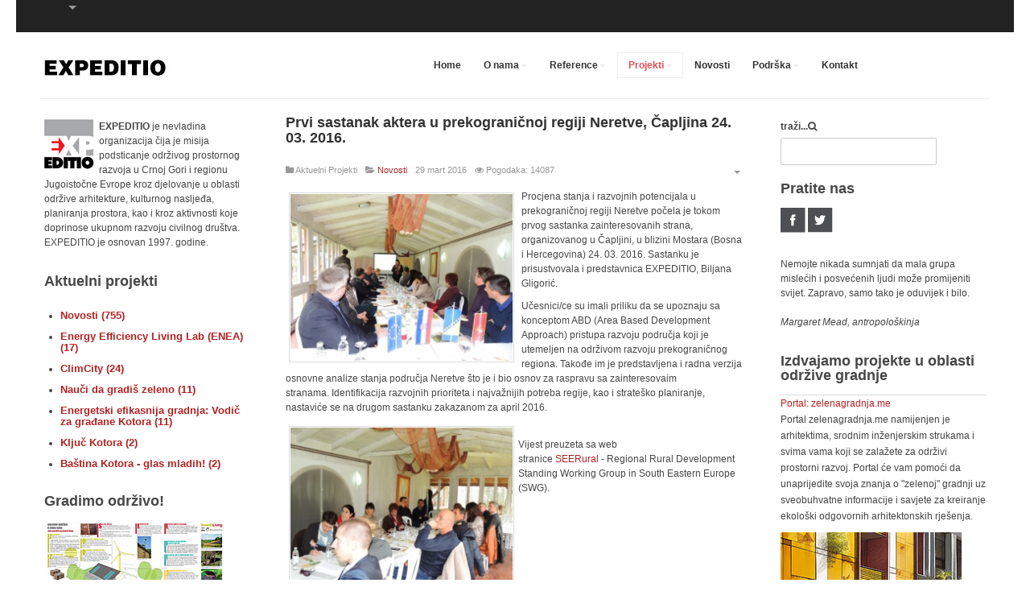

--- FILE ---
content_type: text/html; charset=utf-8
request_url: https://expeditio.org/index.php?option=com_content&view=article&id=1677:prvi-sastanak-zainteresovanih-strana-prekogranicne-regije-neretve-24-03-2016-capljina-bosna-i-hercegovina&catid=81:novosti&Itemid=436&lang=sr
body_size: 23882
content:

<!DOCTYPE html>
<html xmlns="http://www.w3.org/1999/xhtml" xml:lang="sr-yu" lang="sr-yu" dir="ltr" class="com_content view-article itemid-436 j39 mm-hover">

<head>
	<meta http-equiv="content-type" content="text/html; charset=utf-8" />
	<meta name="keywords" content="Expeditio, Architecture, Design, Green design" />
	<meta name="author" content="Admin" />
	<meta name="description" content="Expeditio, Centar za odrzivi prostorni razvoj" />
	<meta name="generator" content="Joomla! - Open Source Content Management" />
	<title>Prvi sastanak aktera u prekograničnoj regiji Neretve, Čapljina 24. 03. 2016.</title>
	<link href="/templates/ja_biz/favicon.ico" rel="shortcut icon" type="image/vnd.microsoft.icon" />
	<link href="/media/plg_content_mavikthumbnails/slimbox/css/slimbox.css" rel="stylesheet" type="text/css" />
	<link href="/media/plg_content_mavikthumbnails/css/mavikthumbnails.css" rel="stylesheet" type="text/css" />
	<link href="https://www.expeditio.org//plugins/content/bt_socialshare/assets/bt_socialshare.css" rel="stylesheet" type="text/css" />
	<link href="/plugins/system/jce/css/content.css?35d9115db76b1f54c0eac59f1feda84a" rel="stylesheet" type="text/css" />
	<link href="/templates/system/css/system.css" rel="stylesheet" type="text/css" />
	<link href="/templates/ja_biz/local/css/themes/red/bootstrap.css" rel="stylesheet" type="text/css" />
	<link href="/templates/ja_biz/local/css/themes/red/template.css" rel="stylesheet" type="text/css" />
	<link href="/templates/ja_biz/fonts/font-awesome/css/font-awesome.min.css" rel="stylesheet" type="text/css" />
	<link href="/templates/ja_biz/css/custom.css" rel="stylesheet" type="text/css" />
	<link href="/templates/ja_biz/local/css/themes/red/home.css" rel="stylesheet" type="text/css" />
	<link href="/modules/mod_jacontentslider/assets/css/style.css" rel="stylesheet" type="text/css" />
	<link href="/media/mod_languages/css/template.css" rel="stylesheet" type="text/css" />
	<style type="text/css">
a.thumbnail {display: -moz-inline-stack; inline-block; zoom: 1; *display: inline;}
	</style>
	<script type="application/json" class="joomla-script-options new">{"csrf.token":"c44ee328ecd9587581ad27162ed5db19","system.paths":{"root":"","base":""}}</script>
	<script src="https://ajax.googleapis.com/ajax/libs/jquery/1.8/jquery.min.js" type="text/javascript"></script>
	<script src="/plugins/system/jqueryeasy/jquerynoconflict.js" type="text/javascript"></script>
	<script src="/media/system/js/mootools-core.js?35d9115db76b1f54c0eac59f1feda84a" type="text/javascript"></script>
	<script src="/media/system/js/core.js?35d9115db76b1f54c0eac59f1feda84a" type="text/javascript"></script>
	<script src="/media/system/js/caption.js?35d9115db76b1f54c0eac59f1feda84a" type="text/javascript"></script>
	
	
	
	<script src="/plugins/system/t3/base-bs3/bootstrap/js/bootstrap.js?35d9115db76b1f54c0eac59f1feda84a" type="text/javascript"></script>
	<script src="/media/plg_content_mavikthumbnails/slimbox/js/slimbox.js" type="text/javascript"></script>
	
	<script src="/plugins/system/t3/base-bs3/js/jquery.tap.min.js" type="text/javascript"></script>
	<script src="/plugins/system/t3/base-bs3/js/script.js" type="text/javascript"></script>
	<script src="/plugins/system/t3/base-bs3/js/menu.js" type="text/javascript"></script>
	<script src="/t3-assets/js/js-7fbef.js?t=505" type="text/javascript"></script>
	<script src="/plugins/system/t3/base-bs3/js/nav-collapse.js" type="text/javascript"></script>
	<script src="/media/system/js/mootools-more.js?35d9115db76b1f54c0eac59f1feda84a" type="text/javascript"></script>
	<script src="/modules/mod_jacontentslider/assets/js/ja_contentslider.js" type="text/javascript"></script>
	<script type="text/javascript">
jQuery(window).on('load',  function() {
				new JCaption('img.caption');
			});jQuery(function($){ initTooltips(); $("body").on("subform-row-add", initTooltips); function initTooltips (event, container) { container = container || document;$(container).find(".hasTooltip").tooltip({"html": true,"container": "body"});} });
	</script>
	<meta property="og:image" content="https://expeditio.org/images/thumbnails/images/2014_new_images/prezentacijekonferencije/11-fit-280x210.jpg" />
	<meta property="og:type" content="website" />
	<meta property="og:title" content="Prvi sastanak aktera u prekograničnoj regiji Neretve, Čapljina 24. 03. 2016." />
	<meta property="og:url" content="https://expeditio.org/index.php?option=com_content&amp;view=article&amp;id=1677&amp;catid=81&amp;Itemid=436&amp;lang=sr" />
	<meta property="og:description" content="Procjena stanja i razvojnih potencijala u prekograničnoj regiji Neretve počela je tokom prvog sastanka zainteresovanih strana, organizovanog u Čapljini, u blizini Mostara (Bosna i Hercegovina) 24. 03. 2016. Sastanku je prisustvovala i predstavnica EXPEDITIO, Biljana Gligorić.
" />
	<meta property="og:image" content="https://expeditio.org//images/thumbnails/images/2014_new_images/prezentacijekonferencije/11-fit-280x210.jpg" />

	
<!-- META FOR IOS & HANDHELD -->
	<meta name="viewport" content="width=device-width, initial-scale=1.0, maximum-scale=1.0, user-scalable=no"/>
	<style type="text/stylesheet">
		@-webkit-viewport   { width: device-width; }
		@-moz-viewport      { width: device-width; }
		@-ms-viewport       { width: device-width; }
		@-o-viewport        { width: device-width; }
		@viewport           { width: device-width; }
	</style>
	<script type="text/javascript">
		//<![CDATA[
		if (navigator.userAgent.match(/IEMobile\/10\.0/)) {
			var msViewportStyle = document.createElement("style");
			msViewportStyle.appendChild(
				document.createTextNode("@-ms-viewport{width:auto!important}")
			);
			document.getElementsByTagName("head")[0].appendChild(msViewportStyle);
		}
		//]]>
	</script>
<meta name="HandheldFriendly" content="true"/>
<meta name="apple-mobile-web-app-capable" content="YES"/>
<!-- //META FOR IOS & HANDHELD -->




<!-- Le HTML5 shim and media query for IE8 support -->
<!--[if lt IE 9]>
<script src="//html5shim.googlecode.com/svn/trunk/html5.js"></script>
<script type="text/javascript" src="/plugins/system/t3/base-bs3/js/respond.min.js"></script>
<![endif]-->

<!-- You can add Google Analytics here or use T3 Injection feature -->
	

<script type="text/javascript">
            
 var _gaq = _gaq || [];
 _gaq.push(['_setAccount', 'UA-3449905-1']);
_gaq.push(['_trackPageview']);
 (function() {
  var ga = document.createElement('script'); ga.type = 'text/javascript'; ga.async = true;
  var s = document.getElementsByTagName('script')[0]; s.parentNode.insertBefore(ga, s);
 })();
</script>
<!-- Asynchonous Google Analytics Plugin by PB Web Development -->

</head>

<body>

<div class="t3-wrapper"> <!-- Need this wrapper for off-canvas menu. Remove if you don't use of-canvas -->

  
<!-- HEADER -->
<div id="top-header" class=" t3-top-header">
	<!-- OFF-CANVAS -->
					<!-- //OFF-CANVAS -->
  <div class="container">
	<div class="main-container">
		
		<div class="row">
		
			
			
			<div class="col-xs-6 col-sm-6 pull-left clearfix">
				
				  					<!-- LANGUAGE SWITCHER -->
  					<div class="languageswitcher-block pull-left">
  						
<div class="dropdown mod-languages">

	<a class="dropdown-toggle" data-toggle="dropdown" href="">
								</a>
	<ul class="lang-inline dropdown-menu" role="menu" aria-labelledby="dLabel">
		</ul>

</div>


  					</div>
  					<!-- //LANGUAGE SWITCHER -->

  							
								
			</div>
			
			<div class="col-xs-6 col-sm-6 pull-right">
							</div>
		</div>
	</div>
  </div>
</div>
  
<!-- MAIN NAVIGATION -->
<header id="t3-mainnav" class="t3-mainnav navbar navbar-default">

	<div class="container">
		<div class="main-container">

		<!-- NAVBAR HEADER -->
		<div class="navbar-header">

			<!-- LOGO -->
			<div class="logo logo-image">
				<a href="" title="EXPEDITIO">
													<img class="logo-img " src="/images/logo_.jpg" alt="EXPEDITIO" />
																		<span>EXPEDITIO</span>
					</a>
				<small class="site-slogan hidden-xs">Centar za održivi prostorni razvoj</small>
			</div>
			<!-- //LOGO -->

											<button type="button" class="navbar-toggle" data-toggle="collapse" data-target=".t3-navbar-collapse">
					<i class="fa fa-bars"></i>
				</button>
			
	    

		</div>
		<!-- //NAVBAR HEADER -->
		
		
		<!-- NAVBAR MAIN -->
				<nav class="t3-navbar-collapse navbar-collapse collapse "></nav>
		
		<nav class="t3-navbar navbar-collapse collapse ">
					<ul class="nav navbar-nav">
			<li class="item-569">				<a href="/index.php?option=com_content&amp;view=featured&amp;Itemid=569&amp;lang=sr" >Home</a>
				</li><li class="item-411 deeper dropdown parent">				<a class="dropdown-toggle" href="/index.php?option=com_content&amp;view=article&amp;id=199&amp;Itemid=411&amp;lang=sr"  data-toggle="dropdown">O nama<b class="caret"></b></a>
				<ul class="dropdown-menu" role="menu"><li class="item-412">				<a href="/index.php?option=com_content&amp;view=article&amp;id=200&amp;Itemid=412&amp;lang=sr" >Struktura organizacije</a>
				</li><li class="item-413">				<a href="/index.php?option=com_content&amp;view=article&amp;id=468&amp;Itemid=413&amp;lang=sr" >EXPEDITIO tim</a>
				</li><li class="item-414">				<a href="/index.php?option=com_content&amp;view=article&amp;id=459&amp;Itemid=414&amp;lang=sr" >EXPEDITIO pristup</a>
				</li><li class="item-415">				<a href="/index.php?option=com_content&amp;view=article&amp;id=460&amp;Itemid=415&amp;lang=sr" >Naši partneri</a>
				</li><li class="item-502">				<a href="/index.php?option=com_content&amp;view=article&amp;id=1505&amp;Itemid=502&amp;lang=sr" >Statut</a>
				</li><li class="item-416">				<a href="/index.php?option=com_content&amp;view=article&amp;id=458&amp;Itemid=416&amp;lang=sr" >Članstvo</a>
				</li><li class="item-417">				<a href="/index.php?option=com_content&amp;view=article&amp;id=461&amp;Itemid=417&amp;lang=sr" >Volonterizam</a>
				</li><li class="item-419">				<a href="/index.php?option=com_content&amp;view=article&amp;id=552&amp;Itemid=419&amp;lang=sr" >Učešće u procesima odlučivanja</a>
				</li><li class="item-420">				<a href="/index.php?option=com_content&amp;view=category&amp;layout=blog&amp;id=110&amp;Itemid=420&amp;lang=sr" >Expeditio Beograd</a>
				</li><li class="item-492">				<a href="/index.php?option=com_content&amp;view=article&amp;id=1459&amp;Itemid=492&amp;lang=sr" >Finansijski izvještaji</a>
				</li></ul></li><li class="item-428 deeper dropdown parent">				<a class="dropdown-toggle" href="/index.php?option=com_content&amp;view=article&amp;id=399&amp;Itemid=428&amp;lang=sr"  data-toggle="dropdown">Reference<b class="caret"></b></a>
				<ul class="dropdown-menu" role="menu"><li class="item-429">				<a href="/index.php?option=com_content&amp;view=article&amp;id=401&amp;Itemid=429&amp;lang=sr" >Nagrade i priznanja</a>
				</li><li class="item-430">				<a href="/index.php?option=com_tags&amp;view=tag&amp;id[0]=2&amp;types[0]=1&amp;Itemid=430&amp;lang=sr" >Aktivizam</a>
				</li><li class="item-431">				<a href="/index.php?option=com_tags&amp;view=tag&amp;id[0]=9&amp;types[0]=1&amp;Itemid=431&amp;lang=sr" >Izložbe</a>
				</li><li class="item-432">				<a href="/index.php?option=com_tags&amp;view=tag&amp;layout=list&amp;id[0]=10&amp;types[0]=1&amp;Itemid=432&amp;lang=sr" >Seminari, prezentacije i radionice</a>
				</li><li class="item-433">				<a href="/index.php?option=com_content&amp;view=category&amp;layout=blog&amp;id=83&amp;Itemid=433&amp;lang=sr" >Publikacije</a>
				</li><li class="item-434">				<a href="/index.php?option=com_content&amp;view=article&amp;id=456&amp;Itemid=434&amp;lang=sr" >PRESS</a>
				</li><li class="item-435">				<a href="/index.php?option=com_content&amp;view=article&amp;id=422&amp;Itemid=435&amp;lang=sr" >Lista donatora</a>
				</li></ul></li><li class="item-436 current active deeper dropdown parent">				<a class="dropdown-toggle" href="/index.php?option=com_content&amp;view=category&amp;layout=blog&amp;id=82&amp;Itemid=436&amp;lang=sr"  data-toggle="dropdown">Projekti<b class="caret"></b></a>
				<ul class="dropdown-menu" role="menu"><li class="item-577">				<a href="/index.php?option=com_content&amp;view=article&amp;id=2136&amp;Itemid=577&amp;lang=sr" >Lista svih projekata</a>
				</li><li class="item-437">				<a href="/index.php?option=com_content&amp;view=categories&amp;id=82&amp;Itemid=437&amp;lang=sr" >Aktuelni projekti</a>
				</li><li class="item-438 dropdown-submenu parent">				<a href="/index.php?option=com_content&amp;view=categories&amp;id=124&amp;Itemid=438&amp;lang=sr" >Završeni projekti</a>
				<ul class="dropdown-menu" role="menu"><li class="item-439 dropdown-submenu parent">				<a href="/index.php?option=com_content&amp;view=categories&amp;id=228&amp;Itemid=439&amp;lang=sr" >2016-2020</a>
				<ul class="dropdown-menu" role="menu"><li class="item-423">				<a href="/index.php?option=com_content&amp;view=category&amp;layout=blog&amp;id=113&amp;Itemid=423&amp;lang=sr" >Baština-pokretač razvoja</a>
				</li><li class="item-424">				<a href="/index.php?option=com_content&amp;view=category&amp;layout=blog&amp;id=201&amp;Itemid=424&amp;lang=sr" >ACT4CITY</a>
				</li><li class="item-425">				<a href="/index.php?option=com_content&amp;view=category&amp;layout=blog&amp;id=202&amp;Itemid=425&amp;lang=sr" >ARTIZEN initiative</a>
				</li><li class="item-426">				<a href="/index.php?option=com_content&amp;view=category&amp;layout=blog&amp;id=130&amp;Itemid=426&amp;lang=sr" >Održivi gradovi u crnogorskom obrazovnom sistemu</a>
				</li><li class="item-520">				<a href="/index.php?option=com_content&amp;view=category&amp;layout=blog&amp;id=223&amp;Itemid=520&amp;lang=sr" >ŠKOLA ♥ GRAD </a>
				</li><li class="item-524">				<a href="/index.php?option=com_content&amp;view=category&amp;layout=blog&amp;id=226&amp;Itemid=524&amp;lang=sr" >Gradski prostori - prostori građana</a>
				</li><li class="item-427">				<a href="/index.php?option=com_content&amp;view=category&amp;layout=blog&amp;id=203&amp;Itemid=427&amp;lang=sr" >Urban Hum</a>
				</li><li class="item-546">				<a href="/index.php?option=com_content&amp;view=category&amp;layout=blog&amp;id=225&amp;Itemid=546&amp;lang=sr" >STRONGO</a>
				</li><li class="item-519">				<a href="/index.php?option=com_content&amp;view=category&amp;layout=blog&amp;id=222&amp;Itemid=519&amp;lang=sr" >School4City</a>
				</li></ul></li><li class="item-544">				<a href="/index.php?option=com_content&amp;view=categories&amp;id=128&amp;Itemid=544&amp;lang=sr" >2012-2015</a>
				</li><li class="item-440">				<a href="/index.php?option=com_content&amp;view=categories&amp;id=127&amp;Itemid=440&amp;lang=sr" >2008-2011</a>
				</li><li class="item-441">				<a href="/index.php?option=com_content&amp;view=categories&amp;id=126&amp;Itemid=441&amp;lang=sr" >2004-2007</a>
				</li><li class="item-442">				<a href="/index.php?option=com_content&amp;view=categories&amp;id=125&amp;Itemid=442&amp;lang=sr" >1997-2003</a>
				</li></ul></li></ul></li><li class="item-421">				<a href="/index.php?option=com_tags&amp;view=tag&amp;id[0]=4&amp;types[0]=1&amp;Itemid=421&amp;lang=sr" >Novosti</a>
				</li><li class="item-443 deeper dropdown parent">				<a class="dropdown-toggle" href="/index.php?option=com_content&amp;view=article&amp;id=422&amp;Itemid=443&amp;lang=sr"  data-toggle="dropdown">Podrška<b class="caret"></b></a>
				<ul class="dropdown-menu" role="menu"><li class="item-444">				<a href="/index.php?option=com_content&amp;view=article&amp;id=422&amp;Itemid=444&amp;lang=sr" >Donatori</a>
				</li><li class="item-445">				<a href="/index.php?option=com_content&amp;view=article&amp;id=454&amp;Itemid=445&amp;lang=sr" >Zašto podržati EXPEDITIO ?</a>
				</li><li class="item-446">				<a href="/index.php?option=com_content&amp;view=article&amp;id=455&amp;Itemid=446&amp;lang=sr" >Načini podrške</a>
				</li></ul></li><li class="item-447">				<a href="/index.php?option=com_content&amp;view=article&amp;id=255&amp;Itemid=447&amp;lang=sr" >Kontakt</a>
				</li>		</ul>
	
		</nav>
		<!-- //NAVBAR MAIN -->
		
		
		</div>

	</div>
</header>
<!-- //MAIN NAVIGATION -->

  

   
<div class="container">
  <!-- SLIDESHOW -->
  <div class="features-adv ">
      
  </div>
  <!-- // SLIDESHOW -->
</div>
  

<div id="t3-mainbody" class="container t3-mainbody">
	<div class="main-container">
		<div class="row">

			<!-- MAIN CONTENT -->
			<div id="t3-content" class="t3-content col-xs-12 col-md-6  col-md-push-3">
													<!-- MASHEAD 2-->
					<div class="">
						<script type="text/javascript">
	//<!--[CDATA[
	function contentSliderInit_218 (cid) {
		cid = parseInt(cid);
		var containerID = 'ja-contentslider-218';
		var container =  $(containerID);

		container.getElements('.jsslide').each(function(el){
			el.dispose();
		});

		if(cid == 0) {
			var elems = $('ja-contentslider-center-218').getElements('div[class*=content_element]');
		}else{
			var elems = $('ja-contentslider-center-218').getElements('div[class*=jaslide2_'+cid+']');
		}
		var total = elems.length;

		var options={
			w: 570,
			h: 220,
			num_elem: 1,
			mode: 'horizontal', //horizontal or vertical
			direction: 'left', //horizontal: left or right; vertical: up or down
			total: total,
			url: 'https://www.expeditio.org/modules/mod_jacontentslider/mod_jacontentslider.php',
			wrapper:  container.getElement("div.ja-contentslider-center"),
			duration: 2000,
			interval: 2000,
			modid: 218,
			running: false,
			auto: 1		};

		var jscontentslider = new JS_ContentSlider( options );

		for(i=0;i<elems.length;i++){
			jscontentslider.update (elems[i].innerHTML, i);
		}
		jscontentslider.setPos(null);
		if(jscontentslider.options.auto){
			jscontentslider.nextRun();
		}

		
		/**active tab**/
		if (container.getElement('.ja-button-control')) {
		container.getElement('.ja-button-control').getElements('a').each(function(el){
			var css = (el.getProperty('rel') == cid) ? 'active' : '';
			el.className = css;
		});
		}
	}
	window.addEvent( 'domready', function(){ contentSliderInit_218(0); } );

	function setDirection218(direction,ret, jscontentslider) {
		jscontentslider.options.direction = direction;
		
		if(ret){
			jscontentslider.options.auto = 1;
			jscontentslider.options.interval = 2000;
			jscontentslider.options.direction = 'left';
		}
		else{
			jscontentslider.options.auto = 1;
			jscontentslider.options.interval = 100;
			jscontentslider.nextRun();
			jscontentslider.options.interval = 2000;
		}
	}
	
	function setDirection2218(direction, jscontentslider) {
		var oldDirection = jscontentslider.options.direction;
		
		jscontentslider.options.direction = direction;
		
		jscontentslider.options.interval = 100;
		jscontentslider.options.auto = 1;
		jscontentslider.nextRun();
		jscontentslider.options.auto = 1;
		jscontentslider.options.interval = 2000;
		
		setTimeout(function(){
			jscontentslider.options.direction = oldDirection;
		}, 510);
	}
	//]]-->
</script>

<div id="ja-contentslider-218" class="ja-contentslider clearfix" >
  <!--toolbar-->
  
  <!--items-->
  <div class="ja-contentslider-center-wrap clearfix">
    <div id="ja-contentslider-center-218" class="ja-contentslider-center">
            <div class="content_element jaslide2_220" style="display:none;">
                                <div class="ja_slideimages tooltips clearfix">
          <div class="ja_slideimages_inner">
            <div class="content">
              <a href="/index.php?option=com_content&amp;view=article&amp;id=2305:poziv-mladima-15-30-godina-bastina-kotora-ocima-mladih&amp;catid=220:hot&amp;Itemid=569&amp;lang=sr" title="" class="ja-image"><img src="/images/resized/images/2014_new_images/bastina_570x200_570_200.png"  alt="Poziv mladima 15-30 godina: „Baština područja Kotora - očima mladih“ " title="Poziv mladima 15-30 godina: „Baština područja Kotora - očima mladih“ " width="570" height="200"  /></a>            </div>
          </div>
        </div>
                                      </div>
            <div class="content_element jaslide2_220" style="display:none;">
                                <div class="ja_slideimages tooltips clearfix">
          <div class="ja_slideimages_inner">
            <div class="content">
              <a href="/index.php?option=com_content&amp;view=article&amp;id=2299:podrzite-objavljivanje-knjige-povodom-30-godina-expeditio&amp;catid=220:hot&amp;Itemid=569&amp;lang=sr" title="" class="ja-image"><img src="/images/resized/images/2014_new_images/podrska_za_knjigu_570_200.png"  alt="Podržite objavljivanje knjige povodom 30 godina EXPEDITIO" title="Podržite objavljivanje knjige povodom 30 godina EXPEDITIO" width="570" height="200"  /></a>            </div>
          </div>
        </div>
                                      </div>
            <div class="content_element jaslide2_220" style="display:none;">
                                <div class="ja_slideimages tooltips clearfix">
          <div class="ja_slideimages_inner">
            <div class="content">
              <a href="/index.php?option=com_content&amp;view=article&amp;id=2300:predsjednik-drzave-jakov-milatovic-odlikovao-organizacije-expeditio-i-kana-aktivistkinju-zenepu-liku&amp;catid=220:hot&amp;Itemid=569&amp;lang=sr" title="" class="ja-image"><img src="/images/resized/images/2014_new_images/njegoseva-expeditio_570_200.png"  alt="Predsjednik države Jakov Milatović odlikovao organizacije Expeditio i KANA, aktivistkinju Zenepu Liku" title="Predsjednik države Jakov Milatović odlikovao organizacije Expeditio i KANA, aktivistkinju Zenepu Liku" width="570" height="200"  /></a>            </div>
          </div>
        </div>
                                      </div>
            <div class="content_element jaslide2_220" style="display:none;">
                                <div class="ja_slideimages tooltips clearfix">
          <div class="ja_slideimages_inner">
            <div class="content">
              <a href="/index.php?option=com_content&amp;view=article&amp;id=2301:expeditio-pregled-projekata&amp;catid=220:hot&amp;Itemid=569&amp;lang=sr" title="" class="ja-image"><img src="/images/resized/images/2014_new_images/pregled_projekata_570_200.png"  alt="Expeditio – pregled projekata" title="Expeditio – pregled projekata" width="570" height="200"  /></a>            </div>
          </div>
        </div>
                                      </div>
            <div class="content_element jaslide2_220" style="display:none;">
                                <div class="ja_slideimages tooltips clearfix">
          <div class="ja_slideimages_inner">
            <div class="content">
              <a href="/index.php?option=com_content&amp;view=article&amp;id=2276:expeditio-u-globalnoj-enciklopediji-zena-u-arhitekturi&amp;catid=220:hot&amp;Itemid=569&amp;lang=sr" title="" class="ja-image"><img src="/images/resized/images/2014_new_images/enciklopedija_women_architecture_570_200.jpg"  alt="Expeditio u globalnoj enciklopediji žena u arhitekturi" title="Expeditio u globalnoj enciklopediji žena u arhitekturi" width="570" height="200"  /></a>            </div>
          </div>
        </div>
                                      </div>
            <div class="content_element jaslide2_220" style="display:none;">
                                <div class="ja_slideimages tooltips clearfix">
          <div class="ja_slideimages_inner">
            <div class="content">
              <a href="/index.php?option=com_content&amp;view=article&amp;id=2244:pratite-blogove-zelenagradnja&amp;catid=220:hot&amp;Itemid=569&amp;lang=sr" title="" class="ja-image"><img src="/images/resized/images/2014_new_images/zelenagradnjame_570_200.png"  alt="Pratite blogove na zelenagradnja.me" title="Pratite blogove na zelenagradnja.me" width="570" height="200"  /></a>            </div>
          </div>
        </div>
                                      </div>
            <div class="content_element jaslide2_220" style="display:none;">
                                <div class="ja_slideimages tooltips clearfix">
          <div class="ja_slideimages_inner">
            <div class="content">
              <a href="/index.php?option=com_content&amp;view=article&amp;id=2187:rezultati-kursa-uvod-u-odrzivu-arhitekturu&amp;catid=220:hot&amp;Itemid=569&amp;lang=sr" title="" class="ja-image"><img src="/images/resized/images/2014_new_images/uvod_u_odr_arhitekturu_570_200.png"  alt="Rezultati kursa "Uvod u održivu arhitekturu"" title="Rezultati kursa "Uvod u održivu arhitekturu"" width="570" height="200"  /></a>            </div>
          </div>
        </div>
                                      </div>
            <div class="content_element jaslide2_220" style="display:none;">
                                <div class="ja_slideimages tooltips clearfix">
          <div class="ja_slideimages_inner">
            <div class="content">
              <a href="/index.php?option=com_content&amp;view=article&amp;id=2172:nagrada-4-salona-hot&amp;catid=220:hot&amp;Itemid=569&amp;lang=sr" title="" class="ja-image"><img src="/images/resized/images/2014_new_images/spec_priznanje_570_200.png"  alt="Nagrada 4. salona (HOT)" title="Nagrada 4. salona (HOT)" width="570" height="200"  /></a>            </div>
          </div>
        </div>
                                      </div>
            <div class="content_element jaslide2_220" style="display:none;">
                                <div class="ja_slideimages tooltips clearfix">
          <div class="ja_slideimages_inner">
            <div class="content">
              <a href="/index.php?option=com_content&amp;view=article&amp;id=1972:koto-r-o-kotoru-pogledajte-snimak-predstave-online&amp;catid=220:hot&amp;Itemid=569&amp;lang=sr" title="" class="ja-image"><img src="/images/resized/images/2014_new_images/kotor_o_kotoru_570_200.png"  alt="Koto(R) o Kotoru - pogledajte snimak predstave online" title="Koto(R) o Kotoru - pogledajte snimak predstave online" width="570" height="200"  /></a>            </div>
          </div>
        </div>
                                      </div>
          </div>
  </div>
</div>

					</div>
								




<div class="item-page clearfix">


<!-- Article -->
<article itemscope itemtype="http://schema.org/Article">
  <meta itemprop="inLanguage" content="sr-YU" />
	<meta itemprop="url" content="/index.php?option=com_content&amp;view=article&amp;id=1677:prvi-sastanak-zainteresovanih-strana-prekogranicne-regije-neretve-24-03-2016-capljina-bosna-i-hercegovina&amp;catid=81&amp;Itemid=436&amp;lang=sr" />

      
<header class="article-header clearfix">
	<h1 class="article-title" itemprop="name">
					<a href="/index.php?option=com_content&amp;view=article&amp;id=1677:prvi-sastanak-zainteresovanih-strana-prekogranicne-regije-neretve-24-03-2016-capljina-bosna-i-hercegovina&amp;catid=81:novosti&amp;Itemid=436&amp;lang=sr" itemprop="url" title="Prvi sastanak aktera u prekograničnoj regiji Neretve, Čapljina 24. 03. 2016.">
				Prvi sastanak aktera u prekograničnoj regiji Neretve, Čapljina 24. 03. 2016.</a>
			</h1>

			</header>
  
    
  
  <!-- Aside -->
    <aside class="article-aside clearfix">
        	<dl class="article-info  muted">

		
			<dt class="article-info-term">
													Detalji							</dt>

			
										<dd class="parent-category-name hasTooltip" title="Nadređena kategorija: ">
				<i class="fa fa-folder"></i>
									<span itemprop="genre">Aktuelni Projekti</span>
							</dd>			
										<dd class="category-name hasTooltip" title="Kategorija: ">
				<i class="fa fa-folder-open"></i>
									<a href="/index.php?option=com_content&amp;view=category&amp;id=81&amp;Itemid=436&amp;lang=sr" ><span itemprop="genre">Novosti</span></a>							</dd>			
										<dd class="published hasTooltip" title="Objavljeno ">
				<i class="icon-calendar"></i>
				<time datetime="2016-03-29T14:27:26+00:00" itemprop="datePublished">
					29 mart 2016				</time>
			</dd>					
					
			
										<dd class="hits">
					<i class="fa fa-eye"></i>
					<meta itemprop="interactionCount" content="UserPageVisits:14087" />
					Pogodaka: 14087			</dd>						</dl>
        
        

			<div class="btn-group pull-right">
			<a class="btn dropdown-toggle" data-toggle="dropdown" href="#"> <span class="icon-cog"></span> <span class="caret"></span> </a>
						<ul class="dropdown-menu">
									<li class="print-icon"> <a href="/index.php?option=com_content&amp;view=article&amp;id=1677:prvi-sastanak-zainteresovanih-strana-prekogranicne-regije-neretve-24-03-2016-capljina-bosna-i-hercegovina&amp;catid=81&amp;tmpl=component&amp;print=1&amp;layout=default&amp;page=&amp;Itemid=436&amp;lang=sr" title="Štampa" onclick="window.open(this.href,'win2','status=no,toolbar=no,scrollbars=yes,titlebar=no,menubar=no,resizable=yes,width=640,height=480,directories=no,location=no'); return false;" rel="nofollow"><span class="fa fa-print"></span>&#160;Štampa&#160;</a> </li>
													<li class="email-icon"> <a href="/index.php?option=com_mailto&amp;tmpl=component&amp;template=ja_biz&amp;link=b2c14f7ba3815a7a434e7e76947fe27599eed222&amp;lang=sr" title="El. pošta" onclick="window.open(this.href,'win2','width=400,height=350,menubar=yes,resizable=yes'); return false;"><span class="fa fa-envelope"></span> El. pošta</a> </li>
											</ul>
		</div>
	
      </aside>  
    <!-- //Aside -->

  
        
  
	
	<section class="article-content clearfix" itemprop="articleBody">
		<p><a href="/images/2014_new_images/prezentacijekonferencije/11.jpg" class="juimage thumbnail zoomin" style="float: left;" rel="lightbox-1677" title="11"><img src="/images/thumbnails/images/2014_new_images/prezentacijekonferencije/11-fit-280x210.jpg" alt="11" class="juimage" style="" height="210" width="280" /></a>Procjena stanja i razvojnih potencijala u prekograničnoj regiji Neretve počela je tokom prvog sastanka zainteresovanih strana, organizovanog u Čapljini, u blizini Mostara (Bosna i Hercegovina) 24. 03. 2016. Sastanku je prisustvovala i predstavnica EXPEDITIO, Biljana Gligorić.</p>
 
<p>Učesnici/ce su imali priliku da se upoznaju sa konceptom ABD (Area Based Development Approach) pristupa razvoju područja koji je utemeljen na održivom razvoju prekograničnog regiona. Takođe im je predstavljena i radna verzija osnovne analize stanja područja Neretve što je i bio osnov za raspravu sa zainteresovaim stranama.&nbsp;<span style="line-height: 15.6px;">Identifikacija razvojnih prioriteta i najvažnijih potreba regije, kao i strateško planiranje, nastaviće se na drugom sastanku zakazanom za april 2016.</span></p>
<p><a href="/images/2014_new_images/prezentacijekonferencije/DSCN9665.jpg" class="thumbnail zoomin" style="" rel="lightbox-1677" title="DSCN9665"><img src="/images/thumbnails/images/2014_new_images/prezentacijekonferencije/DSCN9665-fit-280x210.jpg" alt="DSCN9665" class="" height="210" width="280" style="" /></a></p>
<p>Vijest preuzeta sa web stranice&nbsp;<a href="http://seerural.org/meetings-events/first-stakeholder-meeting-in-neretva-cross-border-region-march-24th-2016-capljina-bosnia-and-herzegovina/">SEERural</a>&nbsp;-&nbsp;Regional Rural Development Standing Working Group in South Eastern Europe (SWG).</p><div class="bt-social-share bt-social-share-below"><div class="bt-social-share-button bt-facebook-share-button"><img class="fb-share" src="https://www.expeditio.org//plugins/content/bt_socialshare/assets/share.png" onClick="window.open('http://www.facebook.com/sharer.php?u='+encodeURIComponent('https://expeditio.org/index.php?option=com_content&amp;view=article&amp;id=1677&amp;catid=81&amp;Itemid=436&amp;lang=sr')+'&t='+encodeURIComponent('Prvi sastanak aktera u prekograničnoj regiji Neretve, Čapljina 24. 03. 2016.'),'sharer','toolbar=0,status=0,left='+((screen.width/2)-300)+',top='+((screen.height/2)-200)+',width=600,height=360');" href="javascript: void(0)" /></div><div class="bt-social-share-button bt-facebook-like-button"><fb:like send="false" colorscheme="light" font="arial" href="https://expeditio.org/index.php?option=com_content&amp;view=article&amp;id=1677&amp;catid=81&amp;Itemid=436&amp;lang=sr" layout="button_count" width="70" show_faces="true" action="like"></fb:like></div><div class="bt-social-share-button bt-twitter-button" style="width:80px"><a href="http://twitter.com/share" class="twitter-share-button" 
						  data-via="BowThemes" 
						  data-url="https://expeditio.org/index.php?option=com_content&amp;view=article&amp;id=1677&amp;catid=81&amp;Itemid=436&amp;lang=sr" 
						  data-size="medium"
						  data-lang="sr"
						  data-count="horizontal" >Twitter</a></div><div class="bt-social-share-button bt-linkedin-button"><script type="IN/share" data-url="https://expeditio.org/index.php?option=com_content&amp;view=article&amp;id=1677&amp;catid=81&amp;Itemid=436&amp;lang=sr"
						 data-showzero="false"
						 data-counter="right"></script></div><div class="bt-social-share-button bt-googleplus-button"><g:plus action="share" href="https://expeditio.org/index.php?option=com_content&amp;view=article&amp;id=1677&amp;catid=81&amp;Itemid=436&amp;lang=sr" annotation="bubble" height="20" ></g:plus></div><div class="bt-social-share-button bt-pinit-button"><a href="#" onclick="window.open('http://www.pinterest.com/pin/create/button/?url=https%3A%2F%2Fexpeditio.org%2Findex.php%3Foption%3Dcom_content%26amp%3Bview%3Darticle%26amp%3Bid%3D1677%26amp%3Bcatid%3D81%26amp%3BItemid%3D436%26amp%3Blang%3Dsr&media=https%3A%2F%2Fexpeditio.org%2F%2Fimages%2Fthumbnails%2Fimages%2F2014_new_images%2Fprezentacijekonferencije%2F11-fit-280x210.jpg&description=Prvi sastanak aktera u prekograničnoj regiji Neretve, Čapljina 24. 03. 2016.', 'Pinteres', 'width=900, height=500, scrollbars=yes'); return false;" data-pin-do="buttonBookmark"  data-pin-color="red" ><img src="http://assets.pinterest.com/images/pidgets/pinit_fg_en_rect_red_20.png" /></a></div></div><div class="fb-recommendations-bar" data-href="https://expeditio.org/index.php?option=com_content&amp;view=article&amp;id=1677&amp;catid=81&amp;Itemid=436&amp;lang=sr" data-read-time="30" data-action="like" data-trigger="onvisible" data-side="right" data-num_recommendations="2"></div><div id="69712c6bd5c79" class="bt_facebook_comment"><script type="text/javascript">
			(function($){
			if('ontouchstart' in window) return;
			var uniqid = '#69712c6bd5c79'
			$(document).ready(function(){
				var width = $(uniqid).width();
				var interval = setInterval(function(){
					var iframe = jQuery(uniqid).find('iframe');
					if(iframe.length){
						var src = iframe.attr('src');var newsrc = src.substring(0,src.indexOf('width='));iframe.attr('src',(newsrc?newsrc:src)+'width='+width);
						clearInterval(interval);
					}
				},500);
				
			})
			var timeOut = 0;
			$(window).resize(function(){
				clearTimeout(timeOut);
				timeOut = setTimeout(function(){
				var width = $(uniqid).width();
				var iframe = $(uniqid).find('iframe');
				if(iframe.length){
					var src = iframe.attr('src');var newsrc = src.substring(0,src.indexOf('width='));iframe.attr('src',(newsrc?newsrc:src)+'width='+width);
				}
				},500);
			})
			})(jQuery)
			</script><fb:comments colorscheme="light" href="https://expeditio.org/index.php?option=com_content&amp;view=article&amp;id=1677&amp;catid=81&amp;Itemid=436&amp;lang=sr" num_posts="5" width="auto"></fb:comments></div><div id="fb-root"></div>
				<script>(function(d, s, id) {
				  var js, fjs = d.getElementsByTagName(s)[0];
				  if (d.getElementById(id)) {return;}
				  js = d.createElement(s); js.id = id;
				  js.src = "//connect.facebook.net/sr_YU/all.js#xfbml=1";
				  fjs.parentNode.insertBefore(js, fjs);
				}(document, 'script', 'facebook-jssdk'));</script><script src="//platform.twitter.com/widgets.js" type="text/javascript"></script><script type="text/javascript" src="//platform.linkedin.com/in.js"></script><script type="text/javascript" src="https://apis.google.com/js/plusone.js">{lang: 'sr-YU'}</script>	</section>
  
  <!-- footer -->
    <!-- //footer -->

      	<div class="tags">
																	<span class="tag-4 tag-list0" itemprop="keywords">
					<a href="/index.php?option=com_tags&amp;view=tag&amp;id=4-novosti&amp;Itemid=421&amp;lang=sr" class="label label-info">
						Novosti					</a>
				</span>
																				<span class="tag-12 tag-list1" itemprop="keywords">
					<a href="/index.php?option=com_tags&amp;view=tag&amp;id=12-ruralno-nasljede&amp;lang=sr" class="label label-info">
						Ruralni razvoj					</a>
				</span>
																				<span class="tag-29 tag-list2" itemprop="keywords">
					<a href="/index.php?option=com_tags&amp;view=tag&amp;id=29-ucesce&amp;lang=sr" class="label label-info">
						Učešće					</a>
				</span>
						</div>
  
	
	
	</article>
<!-- //Article -->


</div><div><a title="Faboba : Cr&eacute;ation de composantJoomla" style="font-size: 8px;; visibility: visible;display:inline;" href="http://www.faboba.com" target="_blank">FaLang translation system by Faboba</a></div>
			</div>
			<!-- //MAIN CONTENT -->

			<!-- SIDEBAR 1 -->
			<div class="t3-sidebar t3-sidebar-1 col-xs-6  col-md-3  col-md-pull-6 ">
				<div class="t3-module module " id="Mod92"><div class="module-inner"><div class="module-ct">

<div class="custom"  >
	<p><strong style="line-height: 1.3em;"><img style="line-height: 15.6000003814697px; float: left;" src="images/logo-expeditio-.jpg" alt="logo expeditio " />EXPEDITIO </strong><span style="line-height: 1.3em;">je nevladina organizacija čija je misija podsticanje održivog prostornog razvoja u Crnoj Gori i regionu Jugoistočne Evrope kroz djelovanje u oblasti održive arhitekture, kulturnog nasljeđa, planiranja prostora, kao i kroz aktivnosti koje doprinose ukupnom razvoju civilnog društva. EXPEDITIO je osnovan 1997. godine.</span></p></div>
</div></div></div><div class="t3-module modulebolder " id="Mod152"><div class="module-inner"><h5 class="module-title "><span>Aktuelni projekti</span></h5><div class="module-ct"><ul class="categories-modulebolder mod-list">
	<li> 		<h5>
		<a href="/index.php?option=com_content&amp;view=category&amp;id=81&amp;Itemid=436&amp;lang=sr">
		Novosti							(755)
					</a>
		</h5>

					</li>
	<li> 		<h5>
		<a href="/index.php?option=com_content&amp;view=category&amp;id=236&amp;Itemid=436&amp;lang=sr">
		Energy Efficiency Living Lab (ENEA) 							(17)
					</a>
		</h5>

					</li>
	<li> 		<h5>
		<a href="/index.php?option=com_content&amp;view=category&amp;id=240&amp;Itemid=436&amp;lang=sr">
		ClimCity							(24)
					</a>
		</h5>

					</li>
	<li> 		<h5>
		<a href="/index.php?option=com_content&amp;view=category&amp;id=241&amp;Itemid=436&amp;lang=sr">
		Nauči da gradiš zeleno							(11)
					</a>
		</h5>

					</li>
	<li> 		<h5>
		<a href="/index.php?option=com_content&amp;view=category&amp;id=243&amp;Itemid=436&amp;lang=sr">
		Energetski efikasnija gradnja: Vodič za građane Kotora							(11)
					</a>
		</h5>

					</li>
	<li> 		<h5>
		<a href="/index.php?option=com_content&amp;view=category&amp;id=244&amp;Itemid=436&amp;lang=sr">
		Ključ Kotora							(2)
					</a>
		</h5>

					</li>
	<li> 		<h5>
		<a href="/index.php?option=com_content&amp;view=category&amp;id=245&amp;Itemid=436&amp;lang=sr">
		Baština Kotora - glas mladih!							(2)
					</a>
		</h5>

					</li>
</ul>
</div></div></div><div class="t3-module module " id="Mod222"><div class="module-inner"><h3 class="module-title "><span>Gradimo održivo!</span></h3><div class="module-ct">

<div class="custom"  >
	<p><a href="https://issuu.com/expeditiokotor/docs/poster_final-web" target="_blank" rel="noopener"><img src="images/2014_new_images/gradimo---odrzivo.jpg" alt="gradimo odrzivo" /></a></p>
<p><a href="https://issuu.com/expeditiokotor/docs/zelena-knjiga-o-energetskoj-efkasno" target="_blank" rel="noopener"><img src="images/2014_new_images/ZELENA-KNJIGA.jpg" alt="ZELENA KNJIGA" /></a></p>
<p>Priručnik za sprovođenje energetskih pregleda zgrada</p>
<p><a href="https://issuu.com/expeditiokotor/docs/prirucnik_za_sprovodjenje_energetsk" target="_blank" rel="noopener"><img src="images/2014_new_images/PRIRUCNIK.jpg" alt="PRIRUCNIK" /></a></p>
<p><a href="http://www.gradovi.expeditio.org/POSTER/" target="_blank" rel="noopener"><img src="images/2014_new_images/ODR-SKOLA.jpg" alt="ODR SKOLA" /></a></p></div>
</div></div></div><div class="t3-module module " id="Mod187"><div class="module-inner"><h3 class="module-title "><span>Publikacije</span></h3><div class="module-ct"><script type="text/javascript">
	//<!--[CDATA[
	function contentSliderInit_187 (cid) {
		cid = parseInt(cid);
		var containerID = 'ja-contentslider-187';
		var container =  $(containerID);

		container.getElements('.jsslide').each(function(el){
			el.dispose();
		});

		if(cid == 0) {
			var elems = $('ja-contentslider-center-187').getElements('div[class*=content_element]');
		}else{
			var elems = $('ja-contentslider-center-187').getElements('div[class*=jaslide2_'+cid+']');
		}
		var total = elems.length;

		var options={
			w: 250,
			h: 250,
			num_elem: 1,
			mode: 'horizontal', //horizontal or vertical
			direction: 'left', //horizontal: left or right; vertical: up or down
			total: total,
			url: 'https://www.expeditio.org/modules/mod_jacontentslider/mod_jacontentslider.php',
			wrapper:  container.getElement("div.ja-contentslider-center"),
			duration: 1000,
			interval: 5000,
			modid: 187,
			running: false,
			auto: 1		};

		var jscontentslider = new JS_ContentSlider( options );

		for(i=0;i<elems.length;i++){
			jscontentslider.update (elems[i].innerHTML, i);
		}
		jscontentslider.setPos(null);
		if(jscontentslider.options.auto){
			jscontentslider.nextRun();
		}

				  						container.getElement(".ja-contentslide-left-img").onclick = function(){setDirection2187('right', jscontentslider);};
			container.getElement(".ja-contentslide-right-img").onclick = function(){setDirection2187('left', jscontentslider);};
					  		
		/**active tab**/
		if (container.getElement('.ja-button-control')) {
		container.getElement('.ja-button-control').getElements('a').each(function(el){
			var css = (el.getProperty('rel') == cid) ? 'active' : '';
			el.className = css;
		});
		}
	}
	window.addEvent( 'domready', function(){ contentSliderInit_187(0); } );

	function setDirection187(direction,ret, jscontentslider) {
		jscontentslider.options.direction = direction;
		
		if(ret){
			jscontentslider.options.auto = 1;
			jscontentslider.options.interval = 5000;
			jscontentslider.options.direction = 'left';
		}
		else{
			jscontentslider.options.auto = 1;
			jscontentslider.options.interval = 100;
			jscontentslider.nextRun();
			jscontentslider.options.interval = 5000;
		}
	}
	
	function setDirection2187(direction, jscontentslider) {
		var oldDirection = jscontentslider.options.direction;
		
		jscontentslider.options.direction = direction;
		
		jscontentslider.options.interval = 100;
		jscontentslider.options.auto = 1;
		jscontentslider.nextRun();
		jscontentslider.options.auto = 1;
		jscontentslider.options.interval = 5000;
		
		setTimeout(function(){
			jscontentslider.options.direction = oldDirection;
		}, 510);
	}
	//]]-->
</script>

<div id="ja-contentslider-187" class="ja-contentslider clearfix" >
  <!--toolbar-->
    <div class="ja-button-control">
             
					<div class="ja-contentslider-right ja-contentslide-right-img" title="Next">&nbsp;</div>
			<div class="ja-contentslider-left ja-contentslide-left-img" title="Previous">&nbsp;</div>
		  </div>
  
  <!--items-->
  <div class="ja-contentslider-center-wrap clearfix">
    <div id="ja-contentslider-center-187" class="ja-contentslider-center">
            <div class="content_element jaslide2_83" style="display:none;">
                <div class="ja_slidetitle">
          <a href="/index.php?option=com_content&amp;view=article&amp;id=2280:ka-energetski-efikasnijoj-gradnji-kotor-2&amp;catid=83:publikacije&amp;lang=sr&amp;Itemid=24" title="">Ka energetski efikasnijoj gradnji na području Kotora [Prilozi izradi novom Lokalnom energetskom planu (LEP) Opštine Kotor]</a>        </div>
                                <div class="ja_slideimages tooltips clearfix">
          <div class="ja_slideimages_inner">
            <div class="content">
              <a href="/index.php?option=com_content&amp;view=article&amp;id=2280:ka-energetski-efikasnijoj-gradnji-kotor-2&amp;catid=83:publikacije&amp;lang=sr&amp;Itemid=24" title="" class="ja-image"><img src="/images/resized/images/2014_new_images/NASLOVNA-FINAL---prilozi-izradi-lepu-_100_100.jpg"  alt="Ka energetski efikasnijoj gradnji na području Kotora [Prilozi izradi novom Lokalnom energetskom planu (LEP) Opštine Kotor]" title="Ka energetski efikasnijoj gradnji na području Kotora [Prilozi izradi novom Lokalnom energetskom planu (LEP) Opštine Kotor]" width="100" height="100"  /></a>            </div>
          </div>
        </div>
                        <div class="ja_slideintro"> Dokument&nbsp;„Ka energetski efikasnijoj gradnji na teritoriji Kotora“&nbsp;nastao u okviru projekta „EKG – Energetski efikasnija gradnja: Vodič za građane i građanke Kotora“, podržanom od strane Opšt... </div>
                              </div>
            <div class="content_element jaslide2_83" style="display:none;">
                <div class="ja_slidetitle">
          <a href="/index.php?option=com_content&amp;view=article&amp;id=2226:the-cultural-landscape-of-tivat-saline-eng&amp;catid=83:publikacije&amp;lang=sr&amp;Itemid=24" title="">The Cultural Landscape of Tivat Saline (ENG)</a>        </div>
                                <div class="ja_slideimages tooltips clearfix">
          <div class="ja_slideimages_inner">
            <div class="content">
              <a href="/index.php?option=com_content&amp;view=article&amp;id=2226:the-cultural-landscape-of-tivat-saline-eng&amp;catid=83:publikacije&amp;lang=sr&amp;Itemid=24" title="" class="ja-image"><img src="/images/resized/images/2014_new_images/solila-naslovna-strana-eng_100_100.jpg"  alt="The Cultural Landscape of Tivat Saline (ENG)" title="The Cultural Landscape of Tivat Saline (ENG)" width="100" height="100"  /></a>            </div>
          </div>
        </div>
                        <div class="ja_slideintro"> The book “The Cultural Landscape of Tivat Saline” was created as part of the project titled “TIVAT SALINE – Presentation of an Exceptional Cultural Landscape,” supported by the Tourism Organization of... </div>
                              </div>
            <div class="content_element jaslide2_83" style="display:none;">
                <div class="ja_slidetitle">
          <a href="/index.php?option=com_content&amp;view=article&amp;id=2224:kulturni-pejzaz-tivatskih-solila-mne&amp;catid=83:publikacije&amp;lang=sr&amp;Itemid=24" title="">Kulturni pejzaž Tivatskih solila (MNE)</a>        </div>
                                <div class="ja_slideimages tooltips clearfix">
          <div class="ja_slideimages_inner">
            <div class="content">
              <a href="/index.php?option=com_content&amp;view=article&amp;id=2224:kulturni-pejzaz-tivatskih-solila-mne&amp;catid=83:publikacije&amp;lang=sr&amp;Itemid=24" title="" class="ja-image"><img src="/images/resized/images/2014_new_images/Kulturni-pejzaz-Tivatskih-solila-knjiga-MNE_100_100.jpg"  alt="Kulturni pejzaž Tivatskih solila (MNE)" title="Kulturni pejzaž Tivatskih solila (MNE)" width="100" height="100"  /></a>            </div>
          </div>
        </div>
                        <div class="ja_slideintro"> Knjiga „Kulturni pejzaž Tivatskih solila“ nastala je u okviru projekta pod nazivom “TIVATSKA SOLILA – prezentacija izuzetnog kulturnog pejzaža” koji je podržan od strane Turističke organizacije Opštin... </div>
                              </div>
            <div class="content_element jaslide2_83" style="display:none;">
                <div class="ja_slidetitle">
          <a href="/index.php?option=com_content&amp;view=article&amp;id=2212:potencijali-izazovi-i-moguci-pristupi-u-aktiviranju-kulturne-bastine-crne-gore-na-ruti-eurovelo8&amp;catid=83:publikacije&amp;lang=sr&amp;Itemid=24" title="">Potencijali, izazovi i mogući pristupi u aktiviranju kulturne baštine Crne Gore na ruti EuroVelo8</a>        </div>
                                <div class="ja_slideimages tooltips clearfix">
          <div class="ja_slideimages_inner">
            <div class="content">
              <a href="/index.php?option=com_content&amp;view=article&amp;id=2212:potencijali-izazovi-i-moguci-pristupi-u-aktiviranju-kulturne-bastine-crne-gore-na-ruti-eurovelo8&amp;catid=83:publikacije&amp;lang=sr&amp;Itemid=24" title="" class="ja-image"><img src="/images/resized/images/2014_new_images/Lets-develop-FINALNO-naslovna-strana_100_100.jpg"  alt="Potencijali, izazovi i mogući pristupi u aktiviranju kulturne baštine Crne Gore na ruti EuroVelo8" title="Potencijali, izazovi i mogući pristupi u aktiviranju kulturne baštine Crne Gore na ruti EuroVelo8" width="100" height="100"  /></a>            </div>
          </div>
        </div>
                        <div class="ja_slideintro"> Knjiga „Potencijali, izazovi i mogući pristupi u aktiviranju kulturne baštine Crne Gore na ruti EuroVelo8“, daje značajan i višeglasan doprinos razumijevanju procesa ekonomske valorizacije kulturne ba... </div>
                              </div>
            <div class="content_element jaslide2_83" style="display:none;">
                <div class="ja_slidetitle">
          <a href="/index.php?option=com_content&amp;view=article&amp;id=2207:studija-kulturnog-pejzaza-ulcinjske-maslinade-i-uvale-valdanos&amp;catid=83:publikacije&amp;lang=sr&amp;Itemid=24" title="">Studija kulturnog pejzaža Ulcinjske maslinade i uvale Valdanos</a>        </div>
                                <div class="ja_slideimages tooltips clearfix">
          <div class="ja_slideimages_inner">
            <div class="content">
              <a href="/index.php?option=com_content&amp;view=article&amp;id=2207:studija-kulturnog-pejzaza-ulcinjske-maslinade-i-uvale-valdanos&amp;catid=83:publikacije&amp;lang=sr&amp;Itemid=24" title="" class="ja-image"><img src="/images/resized/images/2014_new_images/studija_valdanos_100_100.jpg"  alt="Studija kulturnog pejzaža Ulcinjske maslinade i uvale Valdanos" title="Studija kulturnog pejzaža Ulcinjske maslinade i uvale Valdanos" width="100" height="100"  /></a>            </div>
          </div>
        </div>
                        <div class="ja_slideintro"> Naručilac projekta realizacije "Studije kulturnog pejzaža Ulcinjske maslinade i uvale Valdanos" je NVO Dr. Martin Schneider-Jacoby Association – MSJA, a za samu izradu dokumenta je bio zadužen tim str... </div>
                              </div>
            <div class="content_element jaslide2_83" style="display:none;">
                <div class="ja_slidetitle">
          <a href="/index.php?option=com_content&amp;view=article&amp;id=2215:predlog-politika-gradjani-ke-o-unapredjenju-javnog-prevoza-na-teritoriji-kotora&amp;catid=83:publikacije&amp;lang=sr&amp;Itemid=24" title="">Predlog politika "Građani/ke o unapređenju javnog prevoza na teritoriji Kotora"</a>        </div>
                                <div class="ja_slideimages tooltips clearfix">
          <div class="ja_slideimages_inner">
            <div class="content">
              <a href="/index.php?option=com_content&amp;view=article&amp;id=2215:predlog-politika-gradjani-ke-o-unapredjenju-javnog-prevoza-na-teritoriji-kotora&amp;catid=83:publikacije&amp;lang=sr&amp;Itemid=24" title="" class="ja-image"><img src="/images/resized/images/2014_new_images/GRAĐANI-O-UNAPREĐENJU-JAVNOG-PREVOZA_100_100.jpg"  alt="Predlog politika "Građani/ke o unapređenju javnog prevoza na teritoriji Kotora"" title="Predlog politika "Građani/ke o unapređenju javnog prevoza na teritoriji Kotora"" width="100" height="100"  /></a>            </div>
          </div>
        </div>
                        <div class="ja_slideintro"> U februaru 2024. Expeditio je pripremio "policy paper" pod nazivom "GRAĐANI/KE O UNAPREĐENJU JAVNOG PREVOZA NA TERITORIJI KOTORA - Predlog politika za poboljšanje javnog gradskog prevoza na području o... </div>
                              </div>
            <div class="content_element jaslide2_83" style="display:none;">
                <div class="ja_slidetitle">
          <a href="/index.php?option=com_content&amp;view=article&amp;id=2216:predlog-politika-reagovanja-gradjana-ki-na-prostorne-devastacije-u-crnoj-gori&amp;catid=83:publikacije&amp;lang=sr&amp;Itemid=24" title="">Predlog politika "Reagovanja građana/ki na prostorne devastacije u Crnoj Gori"</a>        </div>
                                <div class="ja_slideimages tooltips clearfix">
          <div class="ja_slideimages_inner">
            <div class="content">
              <a href="/index.php?option=com_content&amp;view=article&amp;id=2216:predlog-politika-reagovanja-gradjana-ki-na-prostorne-devastacije-u-crnoj-gori&amp;catid=83:publikacije&amp;lang=sr&amp;Itemid=24" title="" class="ja-image"><img src="/images/resized/images/2014_new_images/REAGOVANJA-GRAĐANA-NA-PROSTORNE-DEVASTACIJE-U-CG-FINAL-1_100_100.jpg"  alt="Predlog politika "Reagovanja građana/ki na prostorne devastacije u Crnoj Gori"" title="Predlog politika "Reagovanja građana/ki na prostorne devastacije u Crnoj Gori"" width="100" height="100"  /></a>            </div>
          </div>
        </div>
                        <div class="ja_slideintro"> U novembru 2023. Expeditio je pripremio "policy paper" pod nazivom "REAGOVANJA GRAĐANA/KI NA PROSTORNE DEVASTACIJE U CRNOJ GORI - Predlog politika za unapređenje saradnje građana/ki i inspekcijskih sl... </div>
                              </div>
            <div class="content_element jaslide2_83" style="display:none;">
                <div class="ja_slidetitle">
          <a href="/index.php?option=com_content&amp;view=article&amp;id=2217:predlog-politika-participacija-gradjana-ki-u-planiranju-prostora-crne-gore&amp;catid=83:publikacije&amp;lang=sr&amp;Itemid=24" title="">Predlog politika "Participacija građana/ki u planiranju prostora Crne Gore"</a>        </div>
                                <div class="ja_slideimages tooltips clearfix">
          <div class="ja_slideimages_inner">
            <div class="content">
              <a href="/index.php?option=com_content&amp;view=article&amp;id=2217:predlog-politika-participacija-gradjana-ki-u-planiranju-prostora-crne-gore&amp;catid=83:publikacije&amp;lang=sr&amp;Itemid=24" title="" class="ja-image"><img src="/images/resized/images/2014_new_images/PP1-naslovna_100_100.jpg"  alt="Predlog politika "Participacija građana/ki u planiranju prostora Crne Gore"" title="Predlog politika "Participacija građana/ki u planiranju prostora Crne Gore"" width="100" height="100"  /></a>            </div>
          </div>
        </div>
                        <div class="ja_slideintro"> U oktobru 2023. Expeditio je pripremio "policy paper" pod nazivom PARTICIPACIJA GRAĐANA/KI U PLANIRANJU PROSTORA CRNE GORE -&nbsp;Predlog politika za unapređenje učešća građana/ki u procesima izrade p... </div>
                              </div>
            <div class="content_element jaslide2_83" style="display:none;">
                <div class="ja_slidetitle">
          <a href="/index.php?option=com_content&amp;view=article&amp;id=2162:organizacije-u-oblasti-kulturne-bastine-u-crnoj-gori-analiza-stanja-potreba-i-uslova-za-razvoj&amp;catid=83:publikacije&amp;lang=sr&amp;Itemid=24" title="">Organizacije u oblasti kulturne baštine u Crnoj Gori - analiza stanja, potreba i uslova za razvoj</a>        </div>
                                <div class="ja_slideimages tooltips clearfix">
          <div class="ja_slideimages_inner">
            <div class="content">
              <a href="/index.php?option=com_content&amp;view=article&amp;id=2162:organizacije-u-oblasti-kulturne-bastine-u-crnoj-gori-analiza-stanja-potreba-i-uslova-za-razvoj&amp;catid=83:publikacije&amp;lang=sr&amp;Itemid=24" title="" class="ja-image"><img src="/images/resized/images/2014_new_images/Istrazivanje-naslovna_100_100.jpg"  alt="Organizacije u oblasti kulturne baštine u Crnoj Gori - analiza stanja, potreba i uslova za razvoj" title="Organizacije u oblasti kulturne baštine u Crnoj Gori - analiza stanja, potreba i uslova za razvoj" width="100" height="100"  /></a>            </div>
          </div>
        </div>
                        <div class="ja_slideintro"> Sa zadovoljstvom Vam predstavljamo publikaciju Istraživanja “Organizacije u oblasti kulturne baštine u Crnoj Gori: analiza stanja, potreba i uslova za razvoj” koje je nastalo je u okviru istoimenog pr... </div>
                              </div>
            <div class="content_element jaslide2_83" style="display:none;">
                <div class="ja_slidetitle">
          <a href="/index.php?option=com_content&amp;view=article&amp;id=2163:skolska-basta-kao-integralna-ucionica&amp;catid=83:publikacije&amp;lang=sr&amp;Itemid=24" title="">Školska bašta kao integralna učionica</a>        </div>
                                <div class="ja_slideimages tooltips clearfix">
          <div class="ja_slideimages_inner">
            <div class="content">
              <a href="/index.php?option=com_content&amp;view=article&amp;id=2163:skolska-basta-kao-integralna-ucionica&amp;catid=83:publikacije&amp;lang=sr&amp;Itemid=24" title="" class="ja-image"><img src="/images/resized/images/2014_new_images/PRIRUCNIK-SKOLSKA-BASTA-naslovna_100_100.jpg"  alt="Školska bašta kao integralna učionica" title="Školska bašta kao integralna učionica" width="100" height="100"  /></a>            </div>
          </div>
        </div>
                        <div class="ja_slideintro"> Sa velikim zadovoljstvom, u okviru dječije nedjelje, predstavljamo Vam Priručnik „Školska bašta kao integralna učionica” nastao kao završna aktivnost projekta ClimCity koji zajednički sprovode NVO Exp... </div>
                              </div>
            <div class="content_element jaslide2_83" style="display:none;">
                <div class="ja_slidetitle">
          <a href="/index.php?option=com_content&amp;view=article&amp;id=2144:vodic-za-nastavnike-ce-medjupredmetna-tema-vrednovanje-i-planiranje-prostora-odrzivi-gradovi-i-naselja-2-izdanje&amp;catid=83:publikacije&amp;lang=sr&amp;Itemid=24" title="">Vodič za nastavnike/ce: Međupredmetna tema Vrednovanje i planiranje prostora ‒ održivi gradovi i naselja (2. izdanje) </a>        </div>
                                <div class="ja_slideimages tooltips clearfix">
          <div class="ja_slideimages_inner">
            <div class="content">
              <a href="/index.php?option=com_content&amp;view=article&amp;id=2144:vodic-za-nastavnike-ce-medjupredmetna-tema-vrednovanje-i-planiranje-prostora-odrzivi-gradovi-i-naselja-2-izdanje&amp;catid=83:publikacije&amp;lang=sr&amp;Itemid=24" title="" class="ja-image"><img src="/images/resized/images/2014_new_images/Vodic-2-izdanje_100_100.jpg"  alt="Vodič za nastavnike/ce: Međupredmetna tema Vrednovanje i planiranje prostora ‒ održivi gradovi i naselja (2. izdanje) " title="Vodič za nastavnike/ce: Međupredmetna tema Vrednovanje i planiranje prostora ‒ održivi gradovi i naselja (2. izdanje) " width="100" height="100"  /></a>            </div>
          </div>
        </div>
                        <div class="ja_slideintro"> Sa zadovoljnstvom vas obaviještavamo da je, u okviru ClimCity projekta, iz štampe izašlo drugo izdanje Vodiča za nastavnike/ce ‒ Međupredmetna tema Vrednovanje i planiranje prostora ‒ održivi gradovi ... </div>
                              </div>
            <div class="content_element jaslide2_83" style="display:none;">
                <div class="ja_slidetitle">
          <a href="/index.php?option=com_content&amp;view=article&amp;id=2130:studija-ugrozena-bastina&amp;catid=83:publikacije&amp;lang=sr&amp;Itemid=24" title="">Studija "Ugrožena baština"</a>        </div>
                                <div class="ja_slideimages tooltips clearfix">
          <div class="ja_slideimages_inner">
            <div class="content">
              <a href="/index.php?option=com_content&amp;view=article&amp;id=2130:studija-ugrozena-bastina&amp;catid=83:publikacije&amp;lang=sr&amp;Itemid=24" title="" class="ja-image"><img src="/images/resized/images/2014_new_images/CIN-studija-baštine-mn-1_100_100.jpg"  alt="Studija "Ugrožena baština"" title="Studija "Ugrožena baština"" width="100" height="100"  /></a>            </div>
          </div>
        </div>
                        <div class="ja_slideintro"> Objavljena je studija "Ugrožena baština - Uticaj sistema zaštite, planiranja i upravljanja na Prirodno i kulturno-istorijsko područje Kotora". Cilj ove studije je da se na jednom mjestu ponovo predsta... </div>
                              </div>
            <div class="content_element jaslide2_83" style="display:none;">
                <div class="ja_slidetitle">
          <a href="/index.php?option=com_content&amp;view=article&amp;id=2219:spaces-of-commoning-urban-commons-in-the-ex-yu-region&amp;catid=83:publikacije&amp;lang=sr&amp;Itemid=24" title="">Spaces of Commoning: Urban Commons in the ex-YU Region</a>        </div>
                                <div class="ja_slideimages tooltips clearfix">
          <div class="ja_slideimages_inner">
            <div class="content">
              <a href="/index.php?option=com_content&amp;view=article&amp;id=2219:spaces-of-commoning-urban-commons-in-the-ex-yu-region&amp;catid=83:publikacije&amp;lang=sr&amp;Itemid=24" title="" class="ja-image"><img src="/images/resized/images/2014_new_images/naslovna_commons_100_100.jpg"  alt="Spaces of Commoning: Urban Commons in the ex-YU Region" title="Spaces of Commoning: Urban Commons in the ex-YU Region" width="100" height="100"  /></a>            </div>
          </div>
        </div>
                        <div class="ja_slideintro"> Knjiga&nbsp;&nbsp;SPACES OF COMMONING: URBAN COMMONS IN THE EX-YU REGION, se bavi uslovima u kojima nastaju i funkcionišu urbana zajednička dobra u Srbiji, Kosovu i Crnoj Gori. Ovu knjigu je u septemb... </div>
                              </div>
            <div class="content_element jaslide2_83" style="display:none;">
                <div class="ja_slidetitle">
          <a href="/index.php?option=com_content&amp;view=article&amp;id=2044:publikacija-i-mapa-prirodno-i-kulturno-istorijsko-podrucje-kotora-na-listi-svjetske-bastine-unesco-a&amp;catid=83:publikacije&amp;lang=sr&amp;Itemid=24" title="">Publikacija i mapa: Prirodno i kulturno-istorijsko područje Kotora na Listi svjetske baštine UNESCO-a</a>        </div>
                                <div class="ja_slideimages tooltips clearfix">
          <div class="ja_slideimages_inner">
            <div class="content">
              <a href="/index.php?option=com_content&amp;view=article&amp;id=2044:publikacija-i-mapa-prirodno-i-kulturno-istorijsko-podrucje-kotora-na-listi-svjetske-bastine-unesco-a&amp;catid=83:publikacije&amp;lang=sr&amp;Itemid=24" title="" class="ja-image"><img src="/images/resized/images/2014_new_images/publikacije/Naslovna_strana_PIK_podrucje_100_100.PNG"  alt="Publikacija i mapa: Prirodno i kulturno-istorijsko područje Kotora na Listi svjetske baštine UNESCO-a" title="Publikacija i mapa: Prirodno i kulturno-istorijsko područje Kotora na Listi svjetske baštine UNESCO-a" width="100" height="100"  /></a>            </div>
          </div>
        </div>
                        <div class="ja_slideintro"> Publikacija i&nbsp;mapa&nbsp;"Prirodno i kulturno-istorijsko područje Kotora na Listi svjetske baštine UNESCO-a"&nbsp;su nastale s ciljem da se predstave osnovne karakteristike, vrijednosti i značaj P... </div>
                              </div>
            <div class="content_element jaslide2_83" style="display:none;">
                <div class="ja_slidetitle">
          <a href="/index.php?option=com_content&amp;view=article&amp;id=2041:objavljeno-pet-knjiga-u-okviru-edicije-kulturne-rute-crne-gore-2&amp;catid=83:publikacije&amp;lang=sr&amp;Itemid=24" title="">Pet knjiga u okviru edicije "Kulturne rute Crne Gore"</a>        </div>
                                <div class="ja_slideimages tooltips clearfix">
          <div class="ja_slideimages_inner">
            <div class="content">
              <a href="/index.php?option=com_content&amp;view=article&amp;id=2041:objavljeno-pet-knjiga-u-okviru-edicije-kulturne-rute-crne-gore-2&amp;catid=83:publikacije&amp;lang=sr&amp;Itemid=24" title="" class="ja-image"><img src="/images/resized/images/2014_new_images/projekti/Putevima_baštine/knjige-screen_100_100.jpg"  alt="Pet knjiga u okviru edicije "Kulturne rute Crne Gore"" title="Pet knjiga u okviru edicije "Kulturne rute Crne Gore"" width="100" height="100"  /></a>            </div>
          </div>
        </div>
                        <div class="ja_slideintro"> U okviru projekta&nbsp;“PUTEVIMA BAŠTINE – potencijali kulturne baštine za kreiranje kulturnih ruta Crne Gore” objavljeno je pet knjiga koje predstavljaju početak edicije "Kulturne rute Crne Gore". Ed... </div>
                              </div>
            <div class="content_element jaslide2_83" style="display:none;">
                <div class="ja_slidetitle">
          <a href="/index.php?option=com_content&amp;view=article&amp;id=1992:brosura-tradicionalni-poljoprivredni-pejzazi-2&amp;catid=83:publikacije&amp;lang=sr&amp;Itemid=24" title="">Brošura: Tradicionalni poljoprivredni pejzaži u Crnoj Gori</a>        </div>
                                <div class="ja_slideimages tooltips clearfix">
          <div class="ja_slideimages_inner">
            <div class="content">
              <a href="/index.php?option=com_content&amp;view=article&amp;id=1992:brosura-tradicionalni-poljoprivredni-pejzazi-2&amp;catid=83:publikacije&amp;lang=sr&amp;Itemid=24" title="" class="ja-image"><img src="/images/resized/images/2014_new_images/projekti/Agriscape__ME/TRADICIONALNI_PEJZAZI-res_100_100.PNG"  alt="Brošura: Tradicionalni poljoprivredni pejzaži u Crnoj Gori" title="Brošura: Tradicionalni poljoprivredni pejzaži u Crnoj Gori" width="100" height="100"  /></a>            </div>
          </div>
        </div>
                        <div class="ja_slideintro"> U okviru projekta „Obnova tradicionalnog poljoprivrednog pejzaža za održivu poljoprivredu – AGRISCAPE&amp;ME” urađena je brošura „Tradicionalni poljoprivredni pejzaži“. </div>
                              </div>
            <div class="content_element jaslide2_83" style="display:none;">
                <div class="ja_slidetitle">
          <a href="/index.php?option=com_content&amp;view=article&amp;id=1980:deklaracija-iz-davosa-prevod&amp;catid=83:publikacije&amp;lang=sr&amp;Itemid=24" title="">Deklaracija iz Davosa / prevod</a>        </div>
                                <div class="ja_slideimages tooltips clearfix">
          <div class="ja_slideimages_inner">
            <div class="content">
              <a href="/index.php?option=com_content&amp;view=article&amp;id=1980:deklaracija-iz-davosa-prevod&amp;catid=83:publikacije&amp;lang=sr&amp;Itemid=24" title="" class="ja-image"><img src="/images/resized/images/2014_new_images/projekti/StroNGO/DAVOS-deklaracija-NASLOVNA_100_100.jpg"  alt="Deklaracija iz Davosa / prevod" title="Deklaracija iz Davosa / prevod" width="100" height="100"  /></a>            </div>
          </div>
        </div>
                        <div class="ja_slideintro"> DEKLARACIJA IZ DAVOSA 2018. (Ka ostvarivanju koncepta Baukultur (kulture građenja) visokog kvaliteta u Evropi) prevedena je kao dio projekta STRONGO. Izdavači prevoda Deklaracije su Kulturno-zavičajno... </div>
                              </div>
            <div class="content_element jaslide2_83" style="display:none;">
                <div class="ja_slidetitle">
          <a href="/index.php?option=com_content&amp;view=article&amp;id=1982:evropska-povelja-o-participativnoj-demokratiji-u-procesima-prostornog-planiranja-prevod&amp;catid=83:publikacije&amp;lang=sr&amp;Itemid=24" title="">EVROPSKA POVELJA o participativnoj demokratiji u procesima prostornog planiranja  / prevod</a>        </div>
                                <div class="ja_slideimages tooltips clearfix">
          <div class="ja_slideimages_inner">
            <div class="content">
              <a href="/index.php?option=com_content&amp;view=article&amp;id=1982:evropska-povelja-o-participativnoj-demokratiji-u-procesima-prostornog-planiranja-prevod&amp;catid=83:publikacije&amp;lang=sr&amp;Itemid=24" title="" class="ja-image"><img src="/images/resized/images/2014_new_images/projekti/StroNGO/POVELJA-MNE-NASLOVNA_100_100.jpg"  alt="EVROPSKA POVELJA o participativnoj demokratiji u procesima prostornog planiranja  / prevod" title="EVROPSKA POVELJA o participativnoj demokratiji u procesima prostornog planiranja  / prevod" width="100" height="100"  /></a>            </div>
          </div>
        </div>
                        <div class="ja_slideintro"> EVROPSKA POVELJA o participativnoj demokratiji u procesima prostornog planiranja prevedena je kao dio projekta STRONGO. Izdavači prevoda Deklaracije su Kulturno-zavičajno udruženje “Napredak” Gornja L... </div>
                              </div>
            <div class="content_element jaslide2_83" style="display:none;">
                <div class="ja_slidetitle">
          <a href="/index.php?option=com_content&amp;view=article&amp;id=1933:prilozi-borbi-za-odrzive-gradove-mne-sr-mk-al&amp;catid=83:publikacije&amp;lang=sr&amp;Itemid=24" title="">Prilozi borbi za održive gradove (MNE/SR/MK/AL)</a>        </div>
                                <div class="ja_slideimages tooltips clearfix">
          <div class="ja_slideimages_inner">
            <div class="content">
              <a href="/index.php?option=com_content&amp;view=article&amp;id=1933:prilozi-borbi-za-odrzive-gradove-mne-sr-mk-al&amp;catid=83:publikacije&amp;lang=sr&amp;Itemid=24" title="" class="ja-image"><img src="/images/resized/images/2014_new_images/projekti/ACT4CITY/Prilozi-borbi-za-odrzivi-grad_100_100.jpg"  alt="Prilozi borbi za održive gradove (MNE/SR/MK/AL)" title="Prilozi borbi za održive gradove (MNE/SR/MK/AL)" width="100" height="100"  /></a>            </div>
          </div>
        </div>
                        <div class="ja_slideintro"> U okviru projekta ACT4CITY, tokom 20 mjeseci organizovane su fokus grupe sa predstavnicima i predstavnicama nezavisnih scena Crne Gore, Makedonije, Srbije i Hrvatske, potom okrugi stolovi sa različiti... </div>
                              </div>
            <div class="content_element jaslide2_83" style="display:none;">
                <div class="ja_slidetitle">
          <a href="/index.php?option=com_content&amp;view=article&amp;id=1934:ka-odrzivom-gradu-izazovi-i-preporuke-2&amp;catid=83:publikacije&amp;lang=sr&amp;Itemid=24" title="">KA ODRŽIVOM GRADU - izazovi i preporuke (MNE/SR/MK/AL)</a>        </div>
                                <div class="ja_slideimages tooltips clearfix">
          <div class="ja_slideimages_inner">
            <div class="content">
              <a href="/index.php?option=com_content&amp;view=article&amp;id=1934:ka-odrzivom-gradu-izazovi-i-preporuke-2&amp;catid=83:publikacije&amp;lang=sr&amp;Itemid=24" title="" class="ja-image"><img src="/images/resized/images/2014_new_images/projekti/ACT4CITY/KA-ODRZIVOM-GRADU-naslovna_100_100.jpg"  alt="KA ODRŽIVOM GRADU - izazovi i preporuke (MNE/SR/MK/AL)" title="KA ODRŽIVOM GRADU - izazovi i preporuke (MNE/SR/MK/AL)" width="100" height="100"  /></a>            </div>
          </div>
        </div>
                        <div class="ja_slideintro"> Održivost prostora, kulturnih izraza, gradova, sektora, prostora i čitavih društava sve češće se sreće kao tema i na našim prostorima. Projekat Act4City bavio se upravo pitanjem angažovanja i uloge ne... </div>
                              </div>
            <div class="content_element jaslide2_83" style="display:none;">
                <div class="ja_slidetitle">
          <a href="/index.php?option=com_content&amp;view=article&amp;id=1862:tradicionalni-drveni-prozori-u-boki-kotorskoj-i-njihova-restauracija&amp;catid=83:publikacije&amp;lang=sr&amp;Itemid=24" title="">Tradicionalni drveni prozori u Boki Kotorskoj i njihova restauracija</a>        </div>
                                <div class="ja_slideimages tooltips clearfix">
          <div class="ja_slideimages_inner">
            <div class="content">
              <a href="/index.php?option=com_content&amp;view=article&amp;id=1862:tradicionalni-drveni-prozori-u-boki-kotorskoj-i-njihova-restauracija&amp;catid=83:publikacije&amp;lang=sr&amp;Itemid=24" title="" class="ja-image"><img src="/images/resized/images/2014_new_images/projekti/tradicionalni_materijali/Prozorinaslovna_100_100.jpg"  alt="Tradicionalni drveni prozori u Boki Kotorskoj i njihova restauracija" title="Tradicionalni drveni prozori u Boki Kotorskoj i njihova restauracija" width="100" height="100"  /></a>            </div>
          </div>
        </div>
                        <div class="ja_slideintro"> Publikacija Tradicionalni drveni prozori u Boki Kotorskoj i njihova restauracija nastala je u okviru projekta Tradicionalni materijali i tehnike gradnje u Boki Kotorskoj – unapređenje znanja i vještin... </div>
                              </div>
            <div class="content_element jaslide2_83" style="display:none;">
                <div class="ja_slidetitle">
          <a href="/index.php?option=com_content&amp;view=article&amp;id=1854:koto-r-o-kotoru&amp;catid=83:publikacije&amp;lang=sr&amp;Itemid=24" title="">KoTo(R) o KOTORU</a>        </div>
                                <div class="ja_slideimages tooltips clearfix">
          <div class="ja_slideimages_inner">
            <div class="content">
              <a href="/index.php?option=com_content&amp;view=article&amp;id=1854:koto-r-o-kotoru&amp;catid=83:publikacije&amp;lang=sr&amp;Itemid=24" title="" class="ja-image"><img src="/images/resized/images/2014_new_images/projekti/ACT4CITY/knjiga-kotor_100_100.png"  alt="KoTo(R) o KOTORU" title="KoTo(R) o KOTORU" width="100" height="100"  /></a>            </div>
          </div>
        </div>
                        <div class="ja_slideintro"> Publikacija KoTo(R) o KOTORU nastala je kao rezultat rada na istoimenoj predstavi u okviru teatra zajednice "Pozorište o Kotoru" u kome su građani/ke Kotora ujedno autori i učesnici. Osim teksta same ... </div>
                              </div>
            <div class="content_element jaslide2_83" style="display:none;">
                <div class="ja_slidetitle">
          <a href="/index.php?option=com_content&amp;view=article&amp;id=1341:expeditio-portfolio-pregled-najvaznijih-projekata&amp;catid=83:publikacije&amp;lang=sr&amp;Itemid=24" title="">Expeditio portfolio - pregled najvažnijih projekata</a>        </div>
                                <div class="ja_slideimages tooltips clearfix">
          <div class="ja_slideimages_inner">
            <div class="content">
              <a href="/index.php?option=com_content&amp;view=article&amp;id=1341:expeditio-portfolio-pregled-najvaznijih-projekata&amp;catid=83:publikacije&amp;lang=sr&amp;Itemid=24" title="" class="ja-image"><img src="/images/resized/images/2014_new_images/publikacije/naslovna-portfolio_100_100.jpg"  alt="Expeditio portfolio - pregled najvažnijih projekata" title="Expeditio portfolio - pregled najvažnijih projekata" width="100" height="100"  /></a>            </div>
          </div>
        </div>
                        <div class="ja_slideintro"> Ovdje možete pogledati sažeti ilustrovani on-line pregled Expeditio projekata u pdf formatu. Ova brošura daje sliku o raznorsnim aktivnostima koje Expeditio sprovodi od 1997. godine do danas. O svakom... </div>
                              </div>
            <div class="content_element jaslide2_83" style="display:none;">
                <div class="ja_slidetitle">
          <a href="/index.php?option=com_content&amp;view=article&amp;id=1460:manual-on-protection-planning-and-management-of-heritage&amp;catid=83:publikacije&amp;lang=sr&amp;Itemid=24" title="">Manual on protection, planning and management of heritage</a>        </div>
                                <div class="ja_slideimages tooltips clearfix">
          <div class="ja_slideimages_inner">
            <div class="content">
              <a href="/index.php?option=com_content&amp;view=article&amp;id=1460:manual-on-protection-planning-and-management-of-heritage&amp;catid=83:publikacije&amp;lang=sr&amp;Itemid=24" title="" class="ja-image"><img src="/images/resized/images/2014_new_images/projekti/Manual-ENG-FINAL_100_100.jpg"  alt="Manual on protection, planning and management of heritage" title="Manual on protection, planning and management of heritage" width="100" height="100"  /></a>            </div>
          </div>
        </div>
                        <div class="ja_slideintro"> "Manual on protection, planning and management of heritage" summarises the experiences and knowledge gained during the project “Heritage – Driver of Development”. It aims at furthering the heritage is... </div>
                              </div>
            <div class="content_element jaslide2_83" style="display:none;">
                <div class="ja_slidetitle">
          <a href="/index.php?option=com_content&amp;view=article&amp;id=1468:studija-ekonomska-valorizacija-vrmca&amp;catid=83:publikacije&amp;lang=sr&amp;Itemid=24" title="">Studija: Ekonomska valorizacija Vrmca</a>        </div>
                                <div class="ja_slideimages tooltips clearfix">
          <div class="ja_slideimages_inner">
            <div class="content">
              <a href="/index.php?option=com_content&amp;view=article&amp;id=1468:studija-ekonomska-valorizacija-vrmca&amp;catid=83:publikacije&amp;lang=sr&amp;Itemid=24" title="" class="ja-image"><img src="/images/resized/images/2014_new_images/projekti/baština/VRMAC-ekonomska-studija_100_100.jpg"  alt="Studija: Ekonomska valorizacija Vrmca" title="Studija: Ekonomska valorizacija Vrmca" width="100" height="100"  /></a>            </div>
          </div>
        </div>
                        <div class="ja_slideintro"> Brdo Vrmac je poluostrvo koje dijeli Kotorski i Tivatski zaliv, a čijom teritorijom administrativno upravljaju Opštine Tivat i Kotor. Dio Vrmca koji pripada Opštini Kotor ujedno je i dio zaštićenog Pr... </div>
                              </div>
            <div class="content_element jaslide2_83" style="display:none;">
                <div class="ja_slidetitle">
          <a href="/index.php?option=com_content&amp;view=article&amp;id=1466:studija-prirodne-vrijednosti-vrmca&amp;catid=83:publikacije&amp;lang=sr&amp;Itemid=24" title="">Studija: Prirodne vrijednosti Vrmca</a>        </div>
                                <div class="ja_slideimages tooltips clearfix">
          <div class="ja_slideimages_inner">
            <div class="content">
              <a href="/index.php?option=com_content&amp;view=article&amp;id=1466:studija-prirodne-vrijednosti-vrmca&amp;catid=83:publikacije&amp;lang=sr&amp;Itemid=24" title="" class="ja-image"><img src="/images/resized/images/2014_new_images/projekti/baština/VRMAC-studija-prirodnih-vrijednosti_100_100.jpg"  alt="Studija: Prirodne vrijednosti Vrmca" title="Studija: Prirodne vrijednosti Vrmca" width="100" height="100"  /></a>            </div>
          </div>
        </div>
                        <div class="ja_slideintro"> Brdo Vrmac je poluostrvo koje dijeli Kotorski i Tivatski zaliv, a čijom teritorijom administrativno upravljaju Opštine Tivat i Kotor. Dio Vrmca koji pripada Opštini Kotor ujedno je i dio zaštićenog Pr... </div>
                              </div>
            <div class="content_element jaslide2_83" style="display:none;">
                <div class="ja_slidetitle">
          <a href="/index.php?option=com_content&amp;view=article&amp;id=1469:studija-kulturni-pejzaz-vrmca&amp;catid=83:publikacije&amp;lang=sr&amp;Itemid=24" title="">Studija: Kulturni pejzaž Vrmca</a>        </div>
                                <div class="ja_slideimages tooltips clearfix">
          <div class="ja_slideimages_inner">
            <div class="content">
              <a href="/index.php?option=com_content&amp;view=article&amp;id=1469:studija-kulturni-pejzaz-vrmca&amp;catid=83:publikacije&amp;lang=sr&amp;Itemid=24" title="" class="ja-image"><img src="/images/resized/images/2014_new_images/projekti/baština/VRMAC-studija-kulturnog-pejzaza_100_100.jpg"  alt="Studija: Kulturni pejzaž Vrmca" title="Studija: Kulturni pejzaž Vrmca" width="100" height="100"  /></a>            </div>
          </div>
        </div>
                        <div class="ja_slideintro"> Brdo Vrmac je poluostrvo koje dijeli Kotorski i Tivatski zaliv, a čijom teritorijom administrativno upravljaju Opštine Tivat i Kotor. Dio Vrmca koji pripada Opštini Kotor ujedno je i dio zaštićenog Pr... </div>
                              </div>
            <div class="content_element jaslide2_83" style="display:none;">
                <div class="ja_slidetitle">
          <a href="/index.php?option=com_content&amp;view=article&amp;id=1482:studija-vrmac-kako-ga-vide-gradani-ke&amp;catid=83:publikacije&amp;lang=sr&amp;Itemid=24" title="">Studija: Vrmac kako ga vide građani/ke</a>        </div>
                                <div class="ja_slideimages tooltips clearfix">
          <div class="ja_slideimages_inner">
            <div class="content">
              <a href="/index.php?option=com_content&amp;view=article&amp;id=1482:studija-vrmac-kako-ga-vide-gradani-ke&amp;catid=83:publikacije&amp;lang=sr&amp;Itemid=24" title="" class="ja-image"><img src="/images/resized/images/2014_new_images/publikacije/VRMAC-socioloska-studija-issuu-1_100_100.jpg"  alt="Studija: Vrmac kako ga vide građani/ke" title="Studija: Vrmac kako ga vide građani/ke" width="100" height="100"  /></a>            </div>
          </div>
        </div>
                        <div class="ja_slideintro"> Brdo Vrmac je poluostrvo koje dijeli Kotorski i Tivatski zaliv, a čijom teritorijom administrativno upravljaju Opštine Tivat i Kotor. Dio Vrmca koji pripada Opštini Kotor ujedno je i dio zaštićenog Pr... </div>
                              </div>
            <div class="content_element jaslide2_83" style="display:none;">
                <div class="ja_slidetitle">
          <a href="/index.php?option=com_content&amp;view=article&amp;id=1488:studija-kulturna-bastina-vrmca&amp;catid=83:publikacije&amp;lang=sr&amp;Itemid=24" title="">Studija: Kulturna baština Vrmca</a>        </div>
                                <div class="ja_slideimages tooltips clearfix">
          <div class="ja_slideimages_inner">
            <div class="content">
              <a href="/index.php?option=com_content&amp;view=article&amp;id=1488:studija-kulturna-bastina-vrmca&amp;catid=83:publikacije&amp;lang=sr&amp;Itemid=24" title="" class="ja-image"><img src="/images/resized/images/2014_new_images/publikacije/Studija-kulturnog-nasledja-naslovna_100_100.jpg"  alt="Studija: Kulturna baština Vrmca" title="Studija: Kulturna baština Vrmca" width="100" height="100"  /></a>            </div>
          </div>
        </div>
                        <div class="ja_slideintro"> Brdo Vrmac je poluostrvo koje dijeli Kotorski i Tivatski zaliv, a čijom teritorijom administrativno upravljaju Opštine Tivat i Kotor. Dio Vrmca koji pripada Opštini Kotor ujedno je i dio zaštićenog Pr... </div>
                              </div>
            <div class="content_element jaslide2_83" style="display:none;">
                <div class="ja_slidetitle">
          <a href="/index.php?option=com_content&amp;view=article&amp;id=1464:prirucnik-za-zastitu-planiranje-i-upravljanje-kulturnom-bastinom&amp;catid=83:publikacije&amp;lang=sr&amp;Itemid=24" title="">Priručnik za zaštitu, planiranje i upravljanje kulturnom baštinom</a>        </div>
                                <div class="ja_slideimages tooltips clearfix">
          <div class="ja_slideimages_inner">
            <div class="content">
              <a href="/index.php?option=com_content&amp;view=article&amp;id=1464:prirucnik-za-zastitu-planiranje-i-upravljanje-kulturnom-bastinom&amp;catid=83:publikacije&amp;lang=sr&amp;Itemid=24" title="" class="ja-image"><img src="/images/resized/images/2014_new_images/publikacije/Manual-MNE-naslovna_100_100.jpg"  alt="Priručnik za zaštitu, planiranje i upravljanje kulturnom baštinom" title="Priručnik za zaštitu, planiranje i upravljanje kulturnom baštinom" width="100" height="100"  /></a>            </div>
          </div>
        </div>
                        <div class="ja_slideintro"> Ovaj priručnik rezimira iskustva i znanja stečena tokom implementacije projeka „Baština – pokretač razvoja“. Cilj priručnika je da unaprijedi zaštitu, planiranje i upravljanje baštinom, prvenstveno u ... </div>
                              </div>
            <div class="content_element jaslide2_83" style="display:none;">
                <div class="ja_slidetitle">
          <a href="/index.php?option=com_content&amp;view=article&amp;id=1319:prevedena-evropska-povelja-o-prostornom-planiranju&amp;catid=83:publikacije&amp;lang=sr&amp;Itemid=24" title="">Evropska povelja o prostornom planiranju (prevod)</a>        </div>
                                <div class="ja_slideimages tooltips clearfix">
          <div class="ja_slideimages_inner">
            <div class="content">
              <a href="/index.php?option=com_content&amp;view=article&amp;id=1319:prevedena-evropska-povelja-o-prostornom-planiranju&amp;catid=83:publikacije&amp;lang=sr&amp;Itemid=24" title="" class="ja-image"><img src="/images/resized/images/2014_new_images/projekti/baština/povelja-o-pp_350_350_100_100.jpg"  alt="Evropska povelja o prostornom planiranju (prevod)" title="Evropska povelja o prostornom planiranju (prevod)" width="100" height="100"  /></a>            </div>
          </div>
        </div>
                        <div class="ja_slideintro"> U sklopu projekta Baština - pokretač razvoja, partneri projekta preveli su i objavili dokument Evropska povelja o prostornom planiranju -&nbsp;koju je odobrila Generalna skupština u Barseloni 22. apri... </div>
                              </div>
            <div class="content_element jaslide2_83" style="display:none;">
                <div class="ja_slidetitle">
          <a href="/index.php?option=com_content&amp;view=article&amp;id=1317:krajodrazi-zajednicka-brosura-i-mapa-o-pejzazu-dubrovnika-i-boke&amp;catid=83:publikacije&amp;lang=sr&amp;Itemid=24" title="">KRAJODRAZI zajednička brošura i mapa o pejzažu Dubrovnika i Boke</a>        </div>
                                <div class="ja_slideimages tooltips clearfix">
          <div class="ja_slideimages_inner">
            <div class="content">
              <a href="/index.php?option=com_content&amp;view=article&amp;id=1317:krajodrazi-zajednicka-brosura-i-mapa-o-pejzazu-dubrovnika-i-boke&amp;catid=83:publikacije&amp;lang=sr&amp;Itemid=24" title="" class="ja-image"><img src="/images/resized/images/2014_new_images/projekti/baština/krajodrazi-sajt_350_350_100_100.jpg"  alt="KRAJODRAZI zajednička brošura i mapa o pejzažu Dubrovnika i Boke" title="KRAJODRAZI zajednička brošura i mapa o pejzažu Dubrovnika i Boke" width="100" height="100"  /></a>            </div>
          </div>
        </div>
                        <div class="ja_slideintro"> U sklopu projekta Baština-pokretač razvoja, prije nekoliko dana izdate su brošura i mapa pod nazivom KRAJODRAZI. Mapa i brošura zamišljene su kao edukativno-promotivni materijal na temu pejzaža te kul... </div>
                              </div>
            <div class="content_element jaslide2_83" style="display:none;">
                <div class="ja_slidetitle">
          <a href="/index.php?option=com_content&amp;view=article&amp;id=1315:nova-publikacija-arhitektonska-istrazivanja-zgrade-francuskog-poslanstva-na-cetinju&amp;catid=83:publikacije&amp;lang=sr&amp;Itemid=24" title="">Arhitektonska istraživanja zgrade Francuskog poslanstva na Cetinju</a>        </div>
                                <div class="ja_slideimages tooltips clearfix">
          <div class="ja_slideimages_inner">
            <div class="content">
              <a href="/index.php?option=com_content&amp;view=article&amp;id=1315:nova-publikacija-arhitektonska-istrazivanja-zgrade-francuskog-poslanstva-na-cetinju&amp;catid=83:publikacije&amp;lang=sr&amp;Itemid=24" title="" class="ja-image"><img src="/images/resized/images/2014_new_images/projekti/ljubljanski_proces/naslovna-franc_350_350_100_100.jpg"  alt="Arhitektonska istraživanja zgrade Francuskog poslanstva na Cetinju" title="Arhitektonska istraživanja zgrade Francuskog poslanstva na Cetinju" width="100" height="100"  /></a>            </div>
          </div>
        </div>
                        <div class="ja_slideintro"> Arhitektonska istraživanja zgrade bivšeg Francuskog poslanstva na Cetinju sprovedena su sa ciljem da se kroz arhitektonske analize stvori neophodna stručna osnova za dalji proces rehabilitacije, kao i... </div>
                              </div>
            <div class="content_element jaslide2_83" style="display:none;">
                <div class="ja_slidetitle">
          <a href="/index.php?option=com_content&amp;view=article&amp;id=1307:eclectis-publikacija-doprinos-kulturnih-i-kreativnih-aktera-osnazivanju-gradana-ki-pdf&amp;catid=83:publikacije&amp;lang=sr&amp;Itemid=24" title="">Doprinos kulturnih i kreativnih aktera osnaživanju građana/ki</a>        </div>
                                <div class="ja_slideimages tooltips clearfix">
          <div class="ja_slideimages_inner">
            <div class="content">
              <a href="/index.php?option=com_content&amp;view=article&amp;id=1307:eclectis-publikacija-doprinos-kulturnih-i-kreativnih-aktera-osnazivanju-gradana-ki-pdf&amp;catid=83:publikacije&amp;lang=sr&amp;Itemid=24" title="" class="ja-image"><img src="/images/resized/images/2014_new_images/projekti/eclectis/naslovna-eclectis_350_350_100_100.jpg"  alt="Doprinos kulturnih i kreativnih aktera osnaživanju građana/ki" title="Doprinos kulturnih i kreativnih aktera osnaživanju građana/ki" width="100" height="100"  /></a>            </div>
          </div>
        </div>
                        <div class="ja_slideintro"> "Doprinos kulturnih i kreativnih aktera osnaživanju građana/ki" je publikacija nastala kao rezultat ECLECTIS - European Citizens’ Laboratories for Empowerment: CiTIes Shared, projekta Evropske kulturn... </div>
                              </div>
            <div class="content_element jaslide2_83" style="display:none;">
                <div class="ja_slidetitle">
          <a href="/index.php?option=com_content&amp;view=article&amp;id=1279:objavljena-publikacija-nasljede-za-razvoj-u-jugoistocnoj-evropi-nove-vizije-i-percepcije-u-okviru-ljubljanskog-procesa&amp;catid=83:publikacije&amp;lang=sr&amp;Itemid=24" title="">Nasljeđe za razvoj u jugoistočnoj Evropi - Nove vizije i percepcije u okviru Ljubljanskog procesa</a>        </div>
                                <div class="ja_slideimages tooltips clearfix">
          <div class="ja_slideimages_inner">
            <div class="content">
              <a href="/index.php?option=com_content&amp;view=article&amp;id=1279:objavljena-publikacija-nasljede-za-razvoj-u-jugoistocnoj-evropi-nove-vizije-i-percepcije-u-okviru-ljubljanskog-procesa&amp;catid=83:publikacije&amp;lang=sr&amp;Itemid=24" title="" class="ja-image"><img src="/images/resized/images/2014_new_images/publikacije/heritage-for-development-in-south-east-europe_350_350_100_100.jpg"  alt="Nasljeđe za razvoj u jugoistočnoj Evropi - Nove vizije i percepcije u okviru Ljubljanskog procesa" title="Nasljeđe za razvoj u jugoistočnoj Evropi - Nove vizije i percepcije u okviru Ljubljanskog procesa" width="100" height="100"  /></a>            </div>
          </div>
        </div>
                        <div class="ja_slideintro"> Nedavno je objavljena publikacija "Nasljeđe za razvoj u jugoistočnoj Evropi - Nove vizije i percepcije nasljeđa kroz Ljubljanski proces". Autorka poglavlja koje se tiče Okvira kulturnog nasljeđa i Lju... </div>
                              </div>
            <div class="content_element jaslide2_83" style="display:none;">
                <div class="ja_slidetitle">
          <a href="/index.php?option=com_content&amp;view=article&amp;id=1196:expeditio-publikacije-na-issuucom&amp;catid=83:publikacije&amp;lang=sr&amp;Itemid=24" title="">Expeditio publikacije na ISSUU.com</a>        </div>
                                <div class="ja_slideimages tooltips clearfix">
          <div class="ja_slideimages_inner">
            <div class="content">
              <a href="/index.php?option=com_content&amp;view=article&amp;id=1196:expeditio-publikacije-na-issuucom&amp;catid=83:publikacije&amp;lang=sr&amp;Itemid=24" title="" class="ja-image"><img src="/images/resized/images/stories/issuu-expeditio_100_100.jpg"  alt="Expeditio publikacije na ISSUU.com" title="Expeditio publikacije na ISSUU.com" width="100" height="100"  /></a>            </div>
          </div>
        </div>
                        <div class="ja_slideintro"> Expeditio publikacije, kao i razne druge materijale na kojima smo radili, možete od sada preuzimati sa sajta&nbsp;http://issuu.com/expeditiokotor </div>
                              </div>
            <div class="content_element jaslide2_83" style="display:none;">
                <div class="ja_slidetitle">
          <a href="/index.php?option=com_content&amp;view=article&amp;id=1201:urbani-mobilijar-boke-kotorske&amp;catid=83:publikacije&amp;lang=sr&amp;Itemid=24" title="">Urbani mobilijar Boke Kotorske </a>        </div>
                                <div class="ja_slideimages tooltips clearfix">
          <div class="ja_slideimages_inner">
            <div class="content">
              <a href="/index.php?option=com_content&amp;view=article&amp;id=1201:urbani-mobilijar-boke-kotorske&amp;catid=83:publikacije&amp;lang=sr&amp;Itemid=24" title="" class="ja-image"><img src="/images/resized/images/stories/urbani-mobilijar-boke-final-1_100_100.jpg"  alt="Urbani mobilijar Boke Kotorske " title="Urbani mobilijar Boke Kotorske " width="100" height="100"  /></a>            </div>
          </div>
        </div>
                        <div class="ja_slideintro"> Urbani mobilijar Boke Kotorske - Analiza dobrih primjera opremanja javnih prostora sa preporukama za urbani mobilijar Boke Kotorske, nastala je kao rezultat nagrade koju je Švajcarski program za kultu... </div>
                              </div>
            <div class="content_element jaslide2_83" style="display:none;">
                <div class="ja_slidetitle">
          <a href="/index.php?option=com_content&amp;view=article&amp;id=987:smjernice-za-oivljavanje-javnih-prostora-izbor-dobrih-praksi&amp;catid=83:publikacije&amp;lang=sr&amp;Itemid=24" title="">Smjernice za oživljavanje javnih prostora [izbor dobrih praksi]</a>        </div>
                                <div class="ja_slideimages tooltips clearfix">
          <div class="ja_slideimages_inner">
            <div class="content">
              <a href="/index.php?option=com_content&amp;view=article&amp;id=987:smjernice-za-oivljavanje-javnih-prostora-izbor-dobrih-praksi&amp;catid=83:publikacije&amp;lang=sr&amp;Itemid=24" title="" class="ja-image"><img src="/images/resized/images/stories/expeditio/publikacije/Publikacija-Javni-prostori-naslovna_100_100.jpg"  alt="Smjernice za oživljavanje javnih prostora [izbor dobrih praksi]" title="Smjernice za oživljavanje javnih prostora [izbor dobrih praksi]" width="100" height="100"  /></a>            </div>
          </div>
        </div>
                        <div class="ja_slideintro"> Publikacija „Smjernice za oživljavanje javnih prostora” sadrži izbor prevedenih tekstova sa primjerima dobrih praksi planiranja, korišćenja i upravljanja otvorenim javnim prostorima, koji mogu biti ko... </div>
                              </div>
            <div class="content_element jaslide2_83" style="display:none;">
                <div class="ja_slidetitle">
          <a href="/index.php?option=com_content&amp;view=article&amp;id=1006:budunost-kakvu-elim-the-future-we-want&amp;catid=83:publikacije&amp;lang=sr&amp;Itemid=24" title="">Budućnost kakvu želimo [The Future We Want]</a>        </div>
                                <div class="ja_slideimages tooltips clearfix">
          <div class="ja_slideimages_inner">
            <div class="content">
              <a href="/index.php?option=com_content&amp;view=article&amp;id=1006:budunost-kakvu-elim-the-future-we-want&amp;catid=83:publikacije&amp;lang=sr&amp;Itemid=24" title="" class="ja-image"><img src="/images/resized/images/stories/expeditio/novosti_exp/Buducnost-kakvu-zelimo-naslovna_100_100.jpg"  alt="Budućnost kakvu želimo [The Future We Want]" title="Budućnost kakvu želimo [The Future We Want]" width="100" height="100"  /></a>            </div>
          </div>
        </div>
                        <div class="ja_slideintro"> "Budućnost kakvu želimo" predstavlja prevod zaključnog dokumenta Konferencije Ujedinjenih Nacija o održivom razvoju Rio+20 - The Future We Want. Ovaj dokument je usvojen je u julu 2012. </div>
                              </div>
            <div class="content_element jaslide2_83" style="display:none;">
                <div class="ja_slidetitle">
          <a href="/index.php?option=com_content&amp;view=article&amp;id=983:revival-of-city-squares-in-balkan-cities&amp;catid=83:publikacije&amp;lang=sr&amp;Itemid=24" title="">Oživljavanje gradskih trgova u balkanskim gradovima</a>        </div>
                                <div class="ja_slideimages tooltips clearfix">
          <div class="ja_slideimages_inner">
            <div class="content">
              <a href="/index.php?option=com_content&amp;view=article&amp;id=983:revival-of-city-squares-in-balkan-cities&amp;catid=83:publikacije&amp;lang=sr&amp;Itemid=24" title="" class="ja-image"><img src="/images/resized/images/stories/expeditio/publikacije/Revival-of-City-Squares-in-Balkan-Cities-1_100_100.jpg"  alt="Oživljavanje gradskih trgova u balkanskim gradovima" title="Oživljavanje gradskih trgova u balkanskim gradovima" width="100" height="100"  /></a>            </div>
          </div>
        </div>
                        <div class="ja_slideintro"> Publikacija&nbsp;„Oživljavanje gradskih trgova u balkanskim gradovima&nbsp;- Prilozi za kulturne i građanske participativne politike za aktivne gradske trgove i javne prostore”&nbsp;realizovana je kor... </div>
                              </div>
            <div class="content_element jaslide2_83" style="display:none;">
                <div class="ja_slidetitle">
          <a href="/index.php?option=com_content&amp;view=article&amp;id=938:katalog-javnih-prostora-boke-kotorske-odabrane-lokacije&amp;catid=83:publikacije&amp;lang=sr&amp;Itemid=24" title="">Katalog javnih prostora Boke Kotorske [odabrane lokacije]</a>        </div>
                                <div class="ja_slideimages tooltips clearfix">
          <div class="ja_slideimages_inner">
            <div class="content">
              <a href="/index.php?option=com_content&amp;view=article&amp;id=938:katalog-javnih-prostora-boke-kotorske-odabrane-lokacije&amp;catid=83:publikacije&amp;lang=sr&amp;Itemid=24" title="" class="ja-image"><img src="/images/resized/images/stories/expeditio/novosti_exp/javni-prostori-knjiga_100_100.jpg"  alt="Katalog javnih prostora Boke Kotorske [odabrane lokacije]" title="Katalog javnih prostora Boke Kotorske [odabrane lokacije]" width="100" height="100"  /></a>            </div>
          </div>
        </div>
                        <div class="ja_slideintro"> Mapiranje javnih prostora realizovano je od strane Expeditio kao dio projekta SOSTENUTO - Kultura kao faktor ekonomske i socijalne inovacije. Dio aktivnosti je takođe realizovan kroz projekat "Oživlja... </div>
                              </div>
            <div class="content_element jaslide2_83" style="display:none;">
                <div class="ja_slidetitle">
          <a href="/index.php?option=com_content&amp;view=article&amp;id=872:prokletijebjeshket-e-nemuna-biodiversity-and-cultural-heritage&amp;catid=83:publikacije&amp;lang=sr&amp;Itemid=24" title="">Prokletije/Bjeshkët e Nëmuna - Biodiversity and Cultural Heritage</a>        </div>
                                <div class="ja_slideimages tooltips clearfix">
          <div class="ja_slideimages_inner">
            <div class="content">
              <a href="/index.php?option=com_content&amp;view=article&amp;id=872:prokletijebjeshket-e-nemuna-biodiversity-and-cultural-heritage&amp;catid=83:publikacije&amp;lang=sr&amp;Itemid=24" title="" class="ja-image"><img src="/images/resized/images/stories/expeditio/publikacije/Prokletije-Fnaslovna_100_100.jpg"  alt="Prokletije/Bjeshkët e Nëmuna - Biodiversity and Cultural Heritage" title="Prokletije/Bjeshkët e Nëmuna - Biodiversity and Cultural Heritage" width="100" height="100"  /></a>            </div>
          </div>
        </div>
                        <div class="ja_slideintro"> Publikacija Prokletije/Bjeshkët e Nëmuna – Biodiverzitet i kulturno nasljedje je rađena u okviru projekta „Životna sredina za stanovništvo Dinarskog masiva", implementiranog od strane IUCN, WWF i SNV,... </div>
                              </div>
            <div class="content_element jaslide2_83" style="display:none;">
                <div class="ja_slidetitle">
          <a href="/index.php?option=com_content&amp;view=article&amp;id=818:istraivanje-kulturne-prakse-u-boki-kotorskoj&amp;catid=83:publikacije&amp;lang=sr&amp;Itemid=24" title="">Istraživanje „Kulturne prakse u Boki Kotorskoj“ </a>        </div>
                                <div class="ja_slideimages tooltips clearfix">
          <div class="ja_slideimages_inner">
            <div class="content">
              <a href="/index.php?option=com_content&amp;view=article&amp;id=818:istraivanje-kulturne-prakse-u-boki-kotorskoj&amp;catid=83:publikacije&amp;lang=sr&amp;Itemid=24" title="" class="ja-image"><img src="/images/resized/images/stories/expeditio/novosti_exp/kulturne-prakse-u-BOKI-naslovna_100_100.jpg"  alt="Istraživanje „Kulturne prakse u Boki Kotorskoj“ " title="Istraživanje „Kulturne prakse u Boki Kotorskoj“ " width="100" height="100"  /></a>            </div>
          </div>
        </div>
                        <div class="ja_slideintro"> Istraživanje „Kulturne prakse u Boki Kotorskoj“ realizovano je kao dio procesa izrade nacrta lokalnih Programa razvoja kulture tri opštine u Boki Kotorskoj: Kotora, Tivta i Herceg Novog. Proces je ini... </div>
                              </div>
            <div class="content_element jaslide2_83" style="display:none;">
                <div class="ja_slidetitle">
          <a href="/index.php?option=com_content&amp;view=article&amp;id=798:objavljena-publikacija-programski-zadaci-koji-vode-ka-odrivom-prostornom-razvoju&amp;catid=83:publikacije&amp;lang=sr&amp;Itemid=24" title="">Programski zadaci koji vode ka  održivom prostornom  razvoju</a>        </div>
                                <div class="ja_slideimages tooltips clearfix">
          <div class="ja_slideimages_inner">
            <div class="content">
              <a href="/index.php?option=com_content&amp;view=article&amp;id=798:objavljena-publikacija-programski-zadaci-koji-vode-ka-odrivom-prostornom-razvoju&amp;catid=83:publikacije&amp;lang=sr&amp;Itemid=24" title="" class="ja-image"><img src="/images/resized/images/stories/expeditio/novosti_exp/Publikacija-EKOPLAN_100_100.jpg"  alt="Programski zadaci koji vode ka  održivom prostornom  razvoju" title="Programski zadaci koji vode ka  održivom prostornom  razvoju" width="100" height="100"  /></a>            </div>
          </div>
        </div>
                        <div class="ja_slideintro"> Publikacija "Programski zadaci koji vode ka održivom prostornom razvoju" namjenjena je službama za prostorno planiranje na lokalnom i državnom nivou u Crnoj Gori. Želja autora/ki bila je da kreiraju p... </div>
                              </div>
            <div class="content_element jaslide2_83" style="display:none;">
                <div class="ja_slidetitle">
          <a href="/index.php?option=com_content&amp;view=article&amp;id=825:prilozi-za-program-razvoja-kulture-optine-kotor-2012-2016&amp;catid=83:publikacije&amp;lang=sr&amp;Itemid=24" title="">Prilozi za Program razvoja kulture Opštine Kotor 2012-2016.</a>        </div>
                                <div class="ja_slideimages tooltips clearfix">
          <div class="ja_slideimages_inner">
            <div class="content">
              <a href="/index.php?option=com_content&amp;view=article&amp;id=825:prilozi-za-program-razvoja-kulture-optine-kotor-2012-2016&amp;catid=83:publikacije&amp;lang=sr&amp;Itemid=24" title="" class="ja-image"><img src="/images/resized/images/stories/expeditio/novosti_exp/Program-razvoja-kulture-scr_100_100.jpg"  alt="Prilozi za Program razvoja kulture Opštine Kotor 2012-2016." title="Prilozi za Program razvoja kulture Opštine Kotor 2012-2016." width="100" height="100"  /></a>            </div>
          </div>
        </div>
                        <div class="ja_slideintro"> Kao završnu aktivnost Sostenuto projekta, Expeditio je objavio publikaciju “Prilozi za Program razvoja kulture opštine Kotor 2012-2016.” U knjizi je objedinjen materijal prikupljan tokom višemjesečnog... </div>
                              </div>
            <div class="content_element jaslide2_83" style="display:none;">
                <div class="ja_slidetitle">
          <a href="/index.php?option=com_content&amp;view=article&amp;id=681:prevod-publikacije-vodi-za-uee-graanaki-u-razvoju-lokalnih-kulturnih-politika-u-evropskim-gradovima&amp;catid=83:publikacije&amp;lang=sr&amp;Itemid=24" title="">Vodič za učešće građana/ki u razvoju lokalnih kulturnih politika u evropskim gradovima / prevod</a>        </div>
                                <div class="ja_slideimages tooltips clearfix">
          <div class="ja_slideimages_inner">
            <div class="content">
              <a href="/index.php?option=com_content&amp;view=article&amp;id=681:prevod-publikacije-vodi-za-uee-graanaki-u-razvoju-lokalnih-kulturnih-politika-u-evropskim-gradovima&amp;catid=83:publikacije&amp;lang=sr&amp;Itemid=24" title="" class="ja-image"><img src="/images/resized/images/stories/expeditio/novosti_exp/Vodic-za-ucesce-gradjana-naslovna_100_100.jpg"  alt="Vodič za učešće građana/ki u razvoju lokalnih kulturnih politika u evropskim gradovima / prevod" title="Vodič za učešće građana/ki u razvoju lokalnih kulturnih politika u evropskim gradovima / prevod" width="100" height="100"  /></a>            </div>
          </div>
        </div>
                        <div class="ja_slideintro"> Stvaranje aktivnog, odgovornog građanstva, i podsticanje učešća građana/ki u izradi politika u Evropi, najlakše se postiže na lokalnom nivou. Politike koje se razvijaju i sprovode na lokalnom nivou od... </div>
                              </div>
            <div class="content_element jaslide2_83" style="display:none;">
                <div class="ja_slidetitle">
          <a href="/index.php?option=com_content&amp;view=article&amp;id=657:publikacija-benefit-living&amp;catid=83:publikacije&amp;lang=sr&amp;Itemid=24" title="">Publikacija: Benefit Living</a>        </div>
                                <div class="ja_slideimages tooltips clearfix">
          <div class="ja_slideimages_inner">
            <div class="content">
              <a href="/index.php?option=com_content&amp;view=article&amp;id=657:publikacija-benefit-living&amp;catid=83:publikacije&amp;lang=sr&amp;Itemid=24" title="" class="ja-image"><img src="/images/resized/images/stories/expeditio/benifit-living_publikacija_100_100.jpg"  alt="Publikacija: Benefit Living" title="Publikacija: Benefit Living" width="100" height="100"  /></a>            </div>
          </div>
        </div>
                        <div class="ja_slideintro"> Kao dio projekta „Benefit Living” objavljena je istoimena elektronska publikacija. Namijenjena je onima koji žele da se informišu, da razumiju i primjenjuju savremene principe gradnje i planiranja pro... </div>
                              </div>
            <div class="content_element jaslide2_83" style="display:none;">
                <div class="ja_slidetitle">
          <a href="/index.php?option=com_content&amp;view=article&amp;id=600:istraivanje-rodna-osvijeenost-u-oblasti-planiranja-prostora-u-crnoj-gori&amp;catid=83:publikacije&amp;lang=sr&amp;Itemid=24" title="">Istraživanje: Rodna osviješćenost u oblasti planiranja prostora u Crnoj Gori</a>        </div>
                                <div class="ja_slideimages tooltips clearfix">
          <div class="ja_slideimages_inner">
            <div class="content">
              <a href="/index.php?option=com_content&amp;view=article&amp;id=600:istraivanje-rodna-osvijeenost-u-oblasti-planiranja-prostora-u-crnoj-gori&amp;catid=83:publikacije&amp;lang=sr&amp;Itemid=24" title="" class="ja-image"><img src="/images/resized/images/stories/expeditio/publikacije/Istrazivanje-naslovna_100_100.jpg"  alt="Istraživanje: Rodna osviješćenost u oblasti planiranja prostora u Crnoj Gori" title="Istraživanje: Rodna osviješćenost u oblasti planiranja prostora u Crnoj Gori" width="100" height="100"  /></a>            </div>
          </div>
        </div>
                        <div class="ja_slideintro"> Istraživanje „Rodna osviješćenost u oblasti planiranja prostora u Crnoj Gori” ima za cilj da ispita u kojoj mjeri je planiranje u Crnoj Gori rodno-osjetljivo i na koji način se može poboljšati postoje... </div>
                              </div>
            <div class="content_element jaslide2_83" style="display:none;">
                <div class="ja_slidetitle">
          <a href="/index.php?option=com_content&amp;view=article&amp;id=582:rod-i-prostor17&amp;catid=83:publikacije&amp;lang=sr&amp;Itemid=24" title="">Rod i prostor</a>        </div>
                                <div class="ja_slideimages tooltips clearfix">
          <div class="ja_slideimages_inner">
            <div class="content">
              <a href="/index.php?option=com_content&amp;view=article&amp;id=582:rod-i-prostor17&amp;catid=83:publikacije&amp;lang=sr&amp;Itemid=24" title="" class="ja-image"><img src="/images/resized/images/stories/expeditio/novosti_exp/naslovna_100_100.jpg"  alt="Rod i prostor" title="Rod i prostor" width="100" height="100"  /></a>            </div>
          </div>
        </div>
                        <div class="ja_slideintro"> Kada započne razgovor o integrisanju rodne ravnopravnosti u procese planiranja obično slijedi komentar: „Mi planiramo za sve ljude”. To bi, u prevodu, trebalo da znači da je planiranje rodno-neutralno... </div>
                              </div>
            <div class="content_element jaslide2_83" style="display:none;">
                <div class="ja_slidetitle">
          <a href="/index.php?option=com_content&amp;view=article&amp;id=492:palate-boke-kotorske12&amp;catid=83:publikacije&amp;lang=sr&amp;Itemid=24" title="">Palate Boke Kotorske - 2. izdanje</a>        </div>
                                <div class="ja_slideimages tooltips clearfix">
          <div class="ja_slideimages_inner">
            <div class="content">
              <a href="/index.php?option=com_content&amp;view=article&amp;id=492:palate-boke-kotorske12&amp;catid=83:publikacije&amp;lang=sr&amp;Itemid=24" title="" class="ja-image"><img src="/images/resized/images/stories/expeditio/publikacije/korice-palate_100_100.jpg"  alt="Palate Boke Kotorske - 2. izdanje" title="Palate Boke Kotorske - 2. izdanje" width="100" height="100"  /></a>            </div>
          </div>
        </div>
                        <div class="ja_slideintro"> Iz štampe je izašlo drugo, izmijenjeno i dopunjeno, izdanje publikacije „Palate Boke Kotorske“. U ovoj knjizi su, na jednom mjestu, prezentovane sve palate i druge značajne reprezentativne stambene ku... </div>
                              </div>
          </div>
  </div>
</div>
</div></div></div><div class="t3-module module " id="Mod195"><div class="module-inner"><h3 class="module-title "><span>Expeditio portfolio</span></h3><div class="module-ct">

<div class="custom"  >
	<p><a href="https://heyzine.com/flip-book/d235b8cda1.html" target="_blank" rel="noopener"><img style="float: left;" src="images/2014_new_images/Reference-EXPEDITIO-issuu_res.jpg" alt="Reference EXPEDITIO issuu res" /></a></p>
<p><a href="https://heyzine.com/flip-book/d235b8cda1.html" target="_blank" rel="noopener">Ovdje </a>pogledajte Expeditio reference</p>
<!--a=1--></div>
</div></div></div><div class="t3-module module " id="Mod225"><div class="module-inner"><div class="module-ct">

<div class="custom"  >
	<p><a href="index.php?option=com_content&amp;view=category&amp;layout=blog&amp;id=83&amp;Itemid=24&amp;lang=srhttp:/expeditio.org/index.php?option=com_content&amp;view=category&amp;layout=blog&amp;id=83&amp;Itemid=24&amp;lang=sr" target="_blank"><img src="images/2014_new_images/baneri_razno/EXP--publikacije1.jpg" alt="EXP publikacije1" /></a><a style="line-height: 1.3em;" href="http://www.prostranstvo.expeditio.org/images/skole/rezultati/crtezi.html" target="_blank" rel="noopener"><br /></a></p>
<p><a href="index.php?option=com_content&amp;view=article&amp;id=2085:prevod-ted-ed-videa-o-klimatskim-promjenama-2&amp;catid=240:climcity&amp;lang=sr&amp;Itemid=574" target="_blank" rel="noopener"><img src="images/2014_new_images/projekti/ClimCITY/ted-ed.jpg" alt="ted ed" /></a></p>
<p><a href="https://www.youtube.com/watch?v=2swbx1BRCts" target="_blank" rel="noopener"><img src="images/2014_new_images/projekti/ACT4CITY/KOTOR-YOUTUBE.jpg" alt="KOTOR YOUTUBE" /></a></p>
<p><a href="https://vimeo.com/77599865" target="_blank" rel="noopener"><img src="images/2014_new_images/baneri_razno/Film-parking-day.jpg" alt="Film parking day" /></a></p>
<p><a href="https://vimeo.com/59787133" target="_blank" rel="noopener"><img src="images/2014_new_images/baneri_razno/ozivljavanje1.jpg" alt="ozivljavanje1" /></a></p>
<p><a href="https://www.youtube.com/watch?v=wsFBvE4pzsQ" target="_blank" rel="noopener"><img src="images/2014_new_images/baneri_razno/ABECEDA-NEZAVISNE.jpg" alt="ABECEDA NEZAVISNE" /></a></p></div>
</div></div></div><div class="t3-module module " id="Mod198"><div class="module-inner"><h3 class="module-title "><span>Moj grad-moj dom</span></h3><div class="module-ct">

<div class="custom"  >
	<p>Kratke emisije&nbsp;na temu održivog prostornog razvoja u Crnoj Gori&nbsp;<a href="https://www.youtube.com/playlist?list=PL5C0ADA1815596BF2" target="_blank">MOJ GRAD-MOJ DOM</a>:</p>
<div><a href="http://www.youtube.com/watch?v=IZMoTkNjkJk">Bicikl u gradovima</a></div>
<div><a href="https://youtu.be/IOj9GS4zHnM?list=PL5C0ADA1815596BF2">Grad pješaka</a><a href="http://www.youtube.com/user/MUPZZS#p/u/2/ModTWDVWGsA" target="_blank"><br /></a><a href="http://www.youtube.com/watch?v=ObOwMdioGww" target="_blank">Zeleni grad</a></div>
<div><a href="http://www.youtube.com/watch?v=HCJKLk6h828">Održivi gradovi</a></div>
<div><a href="http://www.youtube.com/watch?v=wcOLje6SZrY">Grad i reklame</a></div>
<div><a href="https://youtu.be/yWb7M74Kb5Q?list=PL5C0ADA1815596BF2" style="line-height: 15.6000003814697px;">Grad prilagođen klimatskim promjenama</a></div>
<div><a href="http://www.youtube.com/watch?v=vNcR9zi2X-U&amp;feature=related">Grad rekreacije</a></div>
<div><a href="http://www.youtube.com/watch?v=WVSXoQyhGrE">Zdravlje u gradovima</a></div>
<div><a href="http://www.youtube.com/watch?v=JFg9jax93Io">Prostori za igru</a></div>
<div><a href="http://www.youtube.com/watch?v=PqPvhdx5SZ4">Kreativni javni prostori</a>&nbsp;<a href="http://www.youtube.com/watch?v=zSKcWvShebI&amp;feature=related"><br />Grad i rodna ravnopravnost</a><a href="http://www.youtube.com/watch?v=-SwIS2E7mxk" target="_blank"><br />Javni gradski prevoz</a></div>
<div><a href="http://www.youtube.com/watch?v=07aGoYVpeoc" target="_blank">Grad prilagođen slijepim i slabovidim osobama</a></div>
<div>
<div><a href="http://www.youtube.com/watch?v=r3_pYU4M9gk" target="_blank">Turizam i razvoj grada<br /></a></div>
<div><a href="http://www.youtube.com/watch?v=1ObS8jAd1wc" target="_blank">Predio Crne Gore</a></div>
</div>
<div><a href="http://www.youtube.com/watch?v=qVnnXZWBGr8&amp;feature=related" target="_blank">Grad i kulturno nasljeđe</a></div>
<div>
<div><a href="http://www.youtube.com/watch?v=72phrqEvT1I">Energetska efikasnost</a></div>
<div><a href="http://www.youtube.com/watch?v=awAoDmLQUOw">Savremena arhitektura u gradovima</a></div>
<div><a href="http://www.youtube.com/watch?v=5Kp94GTg_2w">Urbani reperi</a></div>
<div><a href="http://www.youtube.com/watch?v=kdUTW1JWsm8">Grad prilagođen osobama u kolicima</a></div>
<div><a href="http://www.youtube.com/watch?v=6ySIy9UZzuA">Suživot sa životinjama u gradu</a></div>
<div><a href="http://www.youtube.com/watch?v=S-LB6gBcQ9Q">Reciklaža</a></div>
<a href="http://www.youtube.com/watch?v=e9g-wi6BvTg">Grad i starije osobe</a></div>
<div>
<div><a href="https://youtu.be/zrPQnHXe0ME?list=PL5C0ADA1815596BF2">Stambene zone</a></div>
<div><a href="https://youtu.be/TpjqDfS4jGM?list=PL5C0ADA1815596BF2">Grad za mlade</a></div>
<div><a href="https://youtu.be/Wl6UEb_0wUI?list=PL5C0ADA1815596BF2">Grad na rijekama</a></div>
<div><a href="https://youtu.be/gtVqX5TF8_U?list=PL5C0ADA1815596BF2">Moj grad i zelene ekonomije</a></div>
<div><a href="https://youtu.be/qTSH8DX04mc?list=PL5C0ADA1815596BF2">Čistiji grad</a><a href="http://www.youtube.com/watch?v=qTSH8DX04mc" target="_blank"><br /></a></div>
<div><a href="https://youtu.be/cZxjRidWmP8?list=PL5C0ADA1815596BF2">Održiva gradnja</a></div>
<div><a href="https://youtu.be/QP1Oz4sRpfE?list=PL5C0ADA1815596BF2" style="line-height: 15.6000003814697px;">Priroda i gradovi</a></div>
<div><a href="https://youtu.be/Y6VHwvyxmwU?list=PL5C0ADA1815596BF2">Grad i uključivanje zajednice</a></div>
<div>
<div><a href="https://youtu.be/HAfTgHyZ7Gs?list=PL5C0ADA1815596BF2">Upravljanje obalnim područjem</a></div>
<div>&nbsp;</div>
</div>
</div></div>
</div></div></div>
			</div>
			<!-- //SIDEBAR 1 -->
		
			<!-- SIDEBAR 2 -->
			<div class="t3-sidebar t3-sidebar-2 col-xs-6  col-md-3 ">
				<div class="t3-module module " id="Mod88"><div class="module-inner"><div class="module-ct"><form class="form-search" action="/index.php?option=com_content&amp;view=category&amp;layout=blog&amp;id=82&amp;Itemid=436&amp;lang=sr" method="post">
	<div class="search">
		<label for="mod-search-searchword">traži...</label><i class="fa fa-search"></i><input name="searchword" id="mod-search-searchword" maxlength="200"  class="form-control " type="text" size="20" />	<input type="hidden" name="task" value="search" />
	<input type="hidden" name="option" value="com_search" />
	<input type="hidden" name="Itemid" value="436" />
	</div>
</form>
</div></div></div><div class="t3-module module " id="Mod140"><div class="module-inner"><h3 class="module-title "><span>Pratite nas</span></h3><div class="module-ct">

<div class="custom"  >
	<p><a href="https://www.facebook.com/expeditio?ref=hl"><img onmouseover="this.src='images/facebook_1.png';" onmouseout="this.src='images/facebook.png';" src="images/facebook.png" alt="facebook" /></a> <a href="https://twitter.com/expeditio_arch"><img onmouseover="this.src='images/twitter_1.png';" onmouseout="this.src='images/twitter.png';" src="images/twitter.png" alt="twitter" /></a></p></div>
</div></div></div><div class="t3-module module " id="Mod103"><div class="module-inner"><div class="module-ct">

<div class="custom"  >
	<p>Nemojte nikada sumnjati da mala grupa mislećih i posvećenih ljudi može promijeniti svijet. Zapravo, samo tako je oduvijek i bilo.<br /> <br /><em>Margaret Mead, antropološkinja</em></p></div>
</div></div></div><div class="t3-module module " id="Mod223"><div class="module-inner"><h3 class="module-title "><span>Izdvajamo projekte u oblasti održive gradnje</span></h3><div class="module-ct">

<div class="custom"  >
	<table border="0">
<tbody>
<tr>
<td>
<p><a href="https://www.zelenagradnja.me" target="_blank" rel="noopener">Portal: zelenagradnja.me</a><br />Portal zelenagradnja.me namijenjen je arhitektima, srodnim inženjerskim strukama i svima vama koji se zalažete za održivi prostorni razvoj. Portal će vam pomoći da unaprijedite svoja znanja o "zelenoj" gradnji uz sveobuhvatne informacije i savjete za kreiranje ekološki odgovornih arhitektonskih rješenja.</p>
<p><img src="images/2014_new_images/zelenagradnja.me-baner2.jpg" alt="zelenagradnja.me baner2" /></p>
<p><a href="index.php?option=com_content&amp;view=category&amp;id=236&amp;Itemid=436&amp;lang=sr">ENEA - Energy Efficiency Living Lab<br /></a>Suočavanje sa izazovima nedovoljne energetske efikasnosti u sektoru građevinarstva kroz podsticanje razmjene znanja među akterima iz Italije, Albanije i Crne Gore.</p>
<p><a href="https://www.zelenagradnja.me/" target="_blank" rel="noopener"><img src="images/2014_new_images/enea--.jpg" alt="enea " /></a></p>
<p><a href="index.php?option=com_content&amp;view=category&amp;id=227&amp;Itemid=439&amp;lang=sr">PREFAB Ø ENERGY<br /></a>Razmjena znanja radi unapređenja proizvoda i usluga u oblasti energetski efikasne prefabrikovane gradnje</p>
<p><img src="images/2014_new_images/poster_resize.jpg" alt="poster resize" /></p>
</td>
</tr>
<tr>
<td>
<p><a href="index.php?option=com_content&amp;view=category&amp;id=145&amp;Itemid=440&amp;lang=sr">Benefit Living<br /></a>GRADIMO savremene, energetski efikasne i ekonomski isplative kuće u Crnoj Gori<span style="color: #000000; font-family: inherit; font-size: 1rem; caret-color: auto;"></span><a href="index.php?option=com_content&amp;view=category&amp;id=145&amp;Itemid=440&amp;lang=sr"><br /></a></p>
<p><img src="images/2014_new_images/brosura_benefit-naslovna.jpg" alt="brosura benefit naslovna" /></p>
</td>
</tr>
<tr>
<td>
<p><a href="index.php?option=com_content&amp;view=category&amp;id=155&amp;Itemid=440&amp;lang=sr">Dani energije u Crnoj Gori<br /></a>Sprovođenje kampanje "The Sustainable Energy Europe" u Crnoj Gori</p>
<p><img src="images/2014_new_images/drMILAPUCAR.jpg" alt="drMILAPUCAR" /></p>
</td>
</tr>
<tr>
<td>
<p><a href="index.php?option=com_content&amp;view=category&amp;id=170&amp;Itemid=441&amp;lang=sr">Gradimo ekološki - gradimo sa prirodom</a><a href="index.php?option=com_content&amp;view=category&amp;id=106&amp;Itemid=267"><br /></a>Kampanja sa ciljem upoznavanja šire i stručne javnosti sa različitim vidovima ekološkog graditeljstva</p>
<p><img src="images/2014_new_images/poster-odrziva.jpg" alt="poster odrziva" /></p>
<p>Seminar: Održiva gradnja u Crnoj Gori, Cetinje</p>
<p><img src="images/2014_new_images/00-cetinje-Daniel-Fügenschuh.jpg" alt="00 cetinje Daniel Fügenschuh" /></p>
<p><a href="index.php?option=com_content&amp;view=category&amp;id=165&amp;Itemid=334&amp;lang=sr" target="_blank" rel="noopener">Upravljanje prostorom - promocija EU strandarda</a></p>
<p><img src="images/2014_new_images/promocija-eu-standarda.jpg" alt="promocija eu standarda" /></p>
</td>
</tr>
</tbody>
</table></div>
</div></div></div><div class="t3-module module " id="Mod191"><div class="module-inner"><h3 class="module-title "><span>Expeditio teme</span></h3><div class="module-ct"><ul class="nav  nav-pills nav-stacked ">
<li class="item-310"><a href="/index.php?option=com_tags&amp;view=tag&amp;id[0]=22&amp;types[0]=1&amp;Itemid=310&amp;lang=sr" >Održivi gradovi</a></li><li class="item-312"><a href="/index.php?option=com_tags&amp;view=tag&amp;id[0]=21&amp;types[0]=1&amp;Itemid=312&amp;lang=sr" >Baština</a></li><li class="item-307"><a href="/index.php?option=com_tags&amp;view=tag&amp;id[0]=13&amp;Itemid=307&amp;lang=sr" >Energetska efikasnost</a></li><li class="item-308"><a href="/index.php?option=com_tags&amp;view=tag&amp;id[0]=14&amp;Itemid=308&amp;lang=sr" >Javni prostori</a></li><li class="item-311"><a href="/index.php?option=com_tags&amp;view=tag&amp;id[0]=15&amp;types[0]=1&amp;Itemid=311&amp;lang=sr" >Pejzaž</a></li><li class="item-306"><a href="/index.php?option=com_tags&amp;view=tag&amp;id[0]=12&amp;Itemid=306&amp;lang=sr" >Ruralni razvoj</a></li></ul>
</div></div></div><div class="t3-module module " id="Mod156"><div class="module-inner"><h3 class="module-title "><span>Expeditio rezultati</span></h3><div class="module-ct"><ul class="nav  nav-pills nav-stacked none">
<li class="item-253"><a href="/index.php?option=com_tags&amp;view=tag&amp;id[0]=2&amp;types[0]=1&amp;Itemid=253&amp;lang=sr" >Aktivizam</a></li><li class="item-301"><a href="/index.php?option=com_tags&amp;view=tag&amp;id[0]=6&amp;types[0]=1&amp;Itemid=301&amp;lang=sr" >Volonterizam</a></li><li class="item-302"><a href="/index.php?option=com_tags&amp;view=tag&amp;id[0]=7&amp;types[0]=1&amp;Itemid=302&amp;lang=sr" >Nagrade i priznanja</a></li><li class="item-303"><a href="/index.php?option=com_tags&amp;view=tag&amp;id[0]=9&amp;types[0]=1&amp;Itemid=303&amp;lang=sr" >Izložbe</a></li><li class="item-275"><a href="/index.php?option=com_tags&amp;view=tag&amp;layout=list&amp;id[0]=10&amp;types[0]=1&amp;Itemid=275&amp;lang=sr" >Seminari, prezentacije i radionice</a></li><li class="item-24"><a href="/index.php?option=com_content&amp;view=category&amp;layout=blog&amp;id=83&amp;Itemid=24&amp;lang=sr" >Publikacije</a></li><li class="item-4 deeper dropdown parent"><a class="dropdown-toggle" href="/index.php?option=com_content&amp;view=article&amp;id=457&amp;Itemid=4&amp;lang=sr"  data-toggle="dropdown">Download<b class="caret"></b></a><ul class="dropdown-menu"><li class="item-61">	<a href="/index.php?option=com_docman&amp;amp;task=cat_view&amp;amp;gid=94&amp;amp;Itemid=61&amp;amp;lang=sr" >EXPEDITIO publikacije</a></li><li class="item-62">	<a href="/index.php?option=com_docman&amp;amp;task=cat_view&amp;amp;gid=95&amp;amp;Itemid=62&amp;amp;lang=sr" >EXPEDITIO usluge</a></li><li class="item-63">	<a href="/index.php?option=com_docman&amp;amp;task=cat_view&amp;amp;gid=101&amp;amp;Itemid=63&amp;amp;lang=sr" >EXPEDITIO razno</a></li></ul></li><li class="item-305"><a href="/index.php?option=com_content&amp;view=article&amp;id=422&amp;Itemid=305&amp;lang=sr" >Lista donatora</a></li></ul>
</div></div></div><div class="t3-module module " id="Mod219"><div class="module-inner"><div class="module-ct">

<div class="custom"  >
	<p style="text-align: center;"><strong><span style="color: #4b4f56; font-family: Helvetica, Arial, sans-serif; text-align: center;">Messenger Codes make it easy to start conversations with our FB Page. To get in touch, simply scan a code using the Messenger app.</span></strong></p>
<p><img style="display: block; margin-left: auto; margin-right: auto;" src="images/banners/messenger_code_184411208424347.png" alt="messenger code 184411208424347" width="181" height="181" /></p></div>
</div></div></div>
			</div>
			<!-- //SIDEBAR 2 -->
		
		</div>
	</div>
</div> 
  
<!-- MASHEAD -->
<div id="t3-mashead" class="container t3-mashead">
	<div class="main-container">
		<div class="row">
						
						
			
							
		</div>
	</div>
</div>
<!-- //MASHEAD -->
  
<!-- NAV HELPER -->
<nav class="wrap t3-navhelper ">
	<div class="container">
		<div class="main-container">
			
		</div>
	</div>
</nav>
<!-- //NAV HELPER -->
  

<!-- FOOTER -->
<footer id="t3-footer" class="container t3-footer">
	
	<div class="main-container">
		<!-- FOOT NAVIGATION -->
		<div class="row">
			
			<div class="col-lg-3 col-md-3 col-sm-12 col-xs-12">
				<div class="footer-info">
											<div class="t3-module module " id="Mod129"><div class="module-inner"><h3 class="module-title "><span>Kontakt</span></h3><div class="module-ct">

<div class="custom"  >
	<p>EXPEDITIO</p>
<p><span class="gmail_default">​</span>Rakite IV Lamela I/pr</p>
<p>85330 Kotor Crna Gora</p>
<p><a href="mailto:office@expeditio.org">office@expeditio.org</a></p></div>
</div></div></div>
										
					<div class="copyright ">
						
					</div>
				</div>
				
			</div>
			
			<div class="col-lg-6 col-md-6 col-sm-12 col-xs-12 footer-links">
										<!-- SPOTLIGHT -->
	<div class="t3-spotlight t3-footnav  row">
					<div class=" col-lg-6 col-md-6 col-sm-6 col-xs-6">
								&nbsp;
							</div>
					<div class=" col-lg-6 col-md-6 col-sm-6 col-xs-6">
								<div class="t3-module modulebolder " id="Mod192"><div class="module-inner"><h5 class="module-title "><span>Aktuelni projekti</span></h5><div class="module-ct"><ul class="categories-modulebolder mod-list">
	<li> 		<h5>
		<a href="/index.php?option=com_content&amp;view=category&amp;id=81&amp;Itemid=436&amp;lang=sr">
		Novosti					</a>
		</h5>

					</li>
	<li> 		<h5>
		<a href="/index.php?option=com_content&amp;view=category&amp;id=236&amp;Itemid=436&amp;lang=sr">
		Energy Efficiency Living Lab (ENEA) 					</a>
		</h5>

					</li>
	<li> 		<h5>
		<a href="/index.php?option=com_content&amp;view=category&amp;id=240&amp;Itemid=436&amp;lang=sr">
		ClimCity					</a>
		</h5>

					</li>
	<li> 		<h5>
		<a href="/index.php?option=com_content&amp;view=category&amp;id=241&amp;Itemid=436&amp;lang=sr">
		Nauči da gradiš zeleno					</a>
		</h5>

					</li>
	<li> 		<h5>
		<a href="/index.php?option=com_content&amp;view=category&amp;id=243&amp;Itemid=436&amp;lang=sr">
		Energetski efikasnija gradnja: Vodič za građane Kotora					</a>
		</h5>

					</li>
	<li> 		<h5>
		<a href="/index.php?option=com_content&amp;view=category&amp;id=244&amp;Itemid=436&amp;lang=sr">
		Ključ Kotora					</a>
		</h5>

					</li>
	<li> 		<h5>
		<a href="/index.php?option=com_content&amp;view=category&amp;id=245&amp;Itemid=436&amp;lang=sr">
		Baština Kotora - glas mladih!					</a>
		</h5>

					</li>
</ul>
</div></div></div>
							</div>
			</div>
<!-- SPOTLIGHT -->							</div>
			
			<div class="col-lg-3 col-md-3 col-sm-12 col-xs-12 footer-subcribe">
									<div class="t3-module module " id="Mod194"><div class="module-inner"><div class="module-ct">

<div class="custom"  >
	<p><img src="images/2014_new_images/nasi_logoi.png" alt="nasi logoi" /></p></div>
</div></div></div>
							</div>
	
		</div>
		<!-- //FOOT NAVIGATION -->

		<section class="t3-copyright ">
			<div class="row">
			
				<div class="col-xs-9 col-sm-6 pull-left">
				
								</div>
				
				<div class="col-xs-3 col-sm-6 pull-right">
				
								
			
								
				
			</div>
				
			</div>
		</section>
	</div>

</footer>
<!-- //FOOTER -->
</div>

</body>

</html>

--- FILE ---
content_type: text/html; charset=utf-8
request_url: https://accounts.google.com/o/oauth2/postmessageRelay?parent=https%3A%2F%2Fexpeditio.org&jsh=m%3B%2F_%2Fscs%2Fabc-static%2F_%2Fjs%2Fk%3Dgapi.lb.en.2kN9-TZiXrM.O%2Fd%3D1%2Frs%3DAHpOoo_B4hu0FeWRuWHfxnZ3V0WubwN7Qw%2Fm%3D__features__
body_size: 162
content:
<!DOCTYPE html><html><head><title></title><meta http-equiv="content-type" content="text/html; charset=utf-8"><meta http-equiv="X-UA-Compatible" content="IE=edge"><meta name="viewport" content="width=device-width, initial-scale=1, minimum-scale=1, maximum-scale=1, user-scalable=0"><script src='https://ssl.gstatic.com/accounts/o/2580342461-postmessagerelay.js' nonce="BsARgofVWmYNl2QzzFFFWQ"></script></head><body><script type="text/javascript" src="https://apis.google.com/js/rpc:shindig_random.js?onload=init" nonce="BsARgofVWmYNl2QzzFFFWQ"></script></body></html>